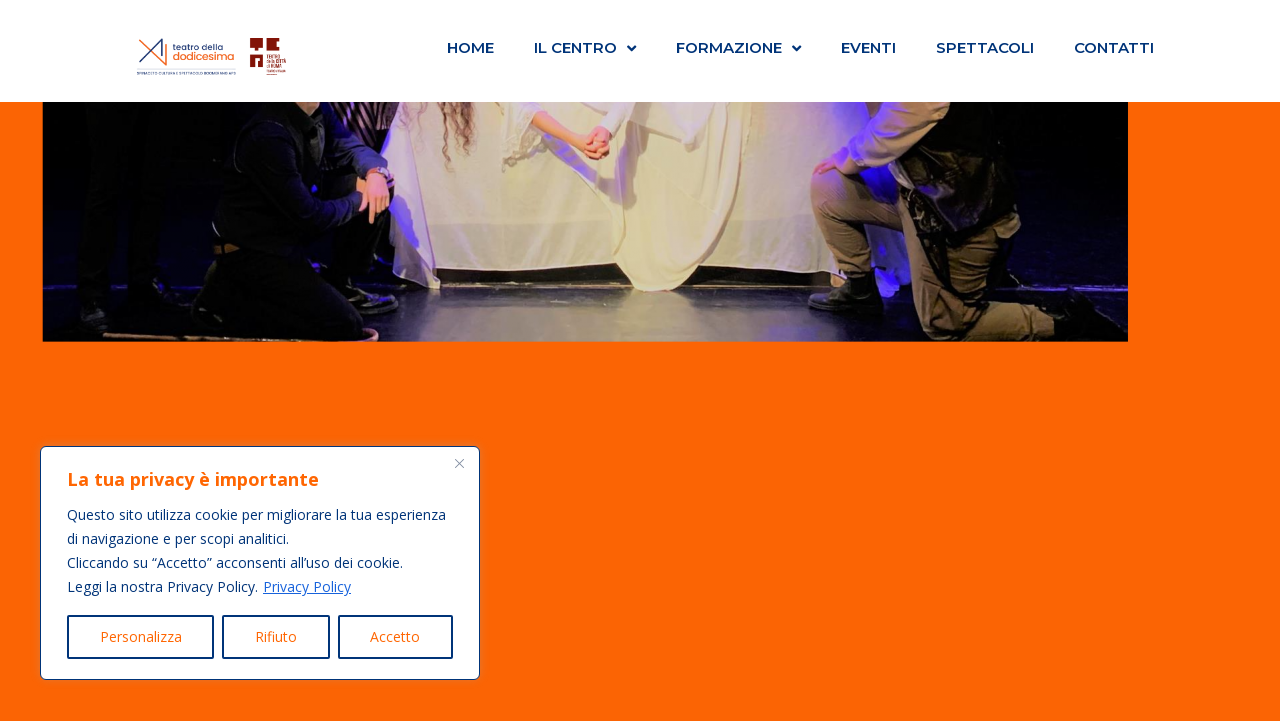

--- FILE ---
content_type: text/html; charset=UTF-8
request_url: https://www.teatrodelladodicesima.it/wp-admin/admin-ajax.php
body_size: -91
content:

{"error":"","counter":95}

--- FILE ---
content_type: text/css
request_url: https://www.teatrodelladodicesima.it/wp-content/plugins/ht-event/assets/css/htevent-widgets.css?ver=6.8.3
body_size: 13333
content:
  1.  Theme default CSS
/*----------------------------------------*/
body {
    overflow-x: hidden;
}
/*-- htevent style one --*/
h4{
    font-size: 18px;
}
h5{
    font-size: 14px;
}
.htevent-two-single-item h4 a,
ul.htevent-three-schedule-list a,
.htevent-two-schedule-list a,
.htevent-three-schedule-list a,
.htevent-style-one a{
    text-decoration: none;
}
.htevent-one-schedule-tab-content a.active, 
.htevent-one-schedule-tab-list a:focus {
 background-color: #ffffff;
  -webkit-box-shadow: 0 0 25px 5px rgba(0, 0, 0, 0.1); 
  box-shadow: 0 0 25px 5px rgba(0, 0, 0, 0.1);
}
.htevent-one-schedule-tab-content a.active {
    background: #fff;
    padding: 20px;
    box-shadow: 0 -10px 25px 0px rgba(0,0,0,0.1)
}
.htevent-one-schedule-tab-content.nav a {
    padding: 30px 40px 30px 30px;
    display: block;
    text-decoration: none;
    margin-bottom: 0;
}
.htevent-one-schedule-tab-content a {
    font-weight: 700;
    margin-bottom: 12px;
    font-size: 24px;
}
.htevent-one-schedule-tab-content a,
.htevent-one-schedule-tab-content a:visited,
.htevent-one-schedule-tab-content a:active,
.htevent-one-schedule-tab-content a:hover {
    color: #0056ff;
}
.htevent-one-schedule-tab-content a span{
    display: block;
    font-size: 16px;
    margin-top: 10px;
    line-height: 20px;
    color: #333333;
    font-weight: 400;
}
.htevent-one-schedule-tab-content .htevent-one-schedule-tab-pane {
    float: left;
    width: 100%;
}
.htevent-one-schedule-list .htevent-one-single-schedule:nth-child(2n) {
    background-color: #fafafa;
}
.htevent-one-single-schedule{
    list-style: none;
}
.htevent-one-schedule-list .htevent-one-single-schedule ul {
    display: -webkit-box;
    display: -ms-flexbox;
    display: flex;
    padding: 50px 20px;
    justify-content: space-between;
    margin: 0;
    list-style: none;
    align-items: center;
}
.htevent-one-schedule-list .htevent-one-single-schedule ul li.day-time {
    min-width: 15%;
    overflow: hidden;
    word-break: break-word;
}
.htevent-one-schedule-list .htevent-one-single-schedule ul li.category-title {
    min-width: 40%;
    overflow: hidden;
    word-break: break-word;
}
.htevent-one-schedule-list .htevent-one-single-schedule ul .spacker-text {
    min-width: 20%;
    overflow: hidden;
    word-break: break-word;
}
.htevent-one-schedule-list .htevent-one-single-schedule ul li.buy-button {
    min-width: 25%;
}

.htevent-one-schedule-list {
    margin: 0;
}

.htevent-one-schedule-list .htevent-one-single-schedule  h5 {
    color: #0056ff;
    line-height: 18px;
    font-weight: 300;
    margin-bottom: 5px;
    font-size: 14px;
}
.category-title h5 a {
    font-size: 14px;
    margin-bottom: 0;
    text-decoration: none;
}
.htevent-one-schedule-list .htevent-one-single-schedule .day-time h4 {
    text-transform: uppercase;
}
.htevent-one-schedule-list .htevent-one-single-schedule h4 {
    margin-bottom: 0;
    line-height: 24px;
}
.htevent-one-schedule-list .htevent-one-single-schedule h5 {
    color: #0056ff;
    line-height: 18px;
    font-weight: 300;
    margin-bottom: 5px;
}
.htevent-one-schedule-list .htevent-one-single-schedule h4 {
    margin-bottom: 0;
    line-height: 24px;
}
.htevent-one-schedule-list .htevent-one-single-schedule h5 {
    color: #0056ff;
    line-height: 18px;
    font-weight: 300;
    margin-bottom: 5px;
    margin-top: 0;
    display: inline-block;
}
.htevent-one-schedule-list .htevent-one-single-schedule h4 {
    margin-bottom: 0;
    line-height: 24px;
    font-size: 18px;
    color: #282828;
    margin: 0;
}
.htevent-one-schedule-list .htevent-one-single-schedule h4 a {
    color: #282828;
    font-size: 18px;
    text-decoration: none;
    font-weight: 400;
}
.htevent-three-single-item ul li h4 a:hover,
.htevent-three-single-item ul li h5 a:hover,
.htevent-one-schedule-list .htevent-one-single-schedule h4 a:hover,
.htevent-one-schedule-list .htevent-one-single-schedule h5 a:hover {
    color: #ff0042;
}
.htevent-one-schedule-list .buy-button a {
    border: 1px solid transparent;
    line-height: 24px;
    padding: 8px 35px;
    border-radius: 50px;
    background-color: transparent;
    font-size: 15px;
    display: -webkit-inline-box;
    display: -webkit-inline-flex;
    display: -ms-inline-flexbox;
    display: inline-flex;
    letter-spacing: 2px;
    position: relative;
    -webkit-transition: all 0.4s ease 0s;
    -o-transition: all 0.4s ease 0s;
    transition: all 0.4s ease 0s;
}
.htevent-one-schedule-list .buy-button a {
    background-color: #78a3f8;
    border-color: #78a3f8;
    color: #ffffff;
    margin: 6px;
    text-decoration: none;
    display: inline-block;
    text-align: center;
}


.htevent-one-schedule-list .buy-button a:hover {
    background-color: #ff0042;
    border-color: #ff0042;
    color: #ffffff;
}

/*htevent style one end*/

/*htevent style two start*/
.htevent-two-schedule-list {
    width: 100%;
    margin: 0;
}
.htevent-two-schedule-list .htevent-two-single-item {
    list-style: none;
    background-color: #f9f9f9;
    margin-bottom: 10px;
}
.htevent-two-schedule-list .htevent-two-single-item ul {
    display: -webkit-box;
    display: -ms-flexbox;
    display: flex;
    margin: 0;
    -webkit-box-align: center;
        -ms-flex-align: center;
            align-items: center;
}
.htevent-two-schedule-list .htevent-two-single-item ul li {
    -webkit-box-align: center;
        -ms-flex-align: center;
            align-items: center;
    display: -webkit-box;
    display: -ms-flexbox;
    display: flex;
    padding: 20px;
    border-right: 1px solid #eee;
}
.htevent-two-schedule-list .htevent-two-single-item ul li.htevent-title{
    min-width: 27%;
    overflow: hidden;
    word-break: break-word;
}
.htevent-two-schedule-list .htevent-two-single-item ul li.htevent-spacker {
    min-width: 30%;
    overflow: hidden;
    word-break: break-word;
}
.htevent-two-schedule-list .htevent-two-single-item ul li.htevent-location {
    display: inline-block;
    min-width: 25%;
    overflow: hidden;
    word-break: break-word;
}
.htevent-two-schedule-list .htevent-two-single-item ul li.htevent-buy-now {
    min-width: 18%;
    overflow: hidden;
    word-break: break-word;
}

.htevent-two-schedule-list .htevent-two-single-item ul li:last-child {
    border-right: 0px solid #eee;
}
.htevent-two-single-item h4{
    font-size: 16px;
}
.htevent-two-single-item h4 a{
    color: #282828;
}

.htevent-two-single-item h4 a:hover{
    color: #ff0042;
}
.speaker_text p{
    font-size: 14px;
}
.htevent-two-single-item h5 {
    color: #282828;
    font-size: 14px;

}
.htevent-two-single-item li h4,
.htevent-two-single-item li h5{
    margin: 0;
}
.htevent-two-single-item li h5 {
    padding-right: 10px;
}

.htevent-two-single-item li h5:last-child {
    padding-right: 0;
}
.htevent-two-schedule-list .htevent-two-single-item img {
    float: left;
    margin-right: 15px;
    border-radius: 50%;
    max-width: 110px;
}
.htevent-two-schedule-list .buy-button a {
    background-color: #0056ff;
    color: #fff;
    border: 1px solid transparent;
    padding: 8px 15px;
    border-radius: 50px;
    font-size: 14px;
    text-decoration: none;
    display: inline-block;
    width: 100%;
    text-align: center;
}

.htevent-two-schedule-list .buy-button a:hover {
    background-color: #ff0042;
}

/*htevent style two end*/

/*htevent style three start*/
.htevent-style-three .htevent-three-schedule-list{
    padding: 0;
    list-style: none; 
}
.htevent-three-schedule-list{
    list-style: none;
    margin: 0;
}
.htevent-style-three .htevent-three-single-item ul {
    display: -webkit-box;
    display: -ms-flexbox;
    display: flex;
    list-style: none;
    margin: 0;
    padding: 0;
    -webkit-box-pack: justify;
        -ms-flex-pack: justify;
            justify-content: space-between;
    -webkit-box-align: center;
        -ms-flex-align: center;
            align-items: center;
}
.htevent-three-single-item ul li.htevent-three-title {
    width: 40%;
}

.htevent-three-single-item ul li{
    padding: 30px;
}
.htevent-three-single-item ul li p{
    margin-bottom: 5px;
}
.htevent-three-single-item ul li h4{
    margin: 0;
    font-size: 18px;
    margin-bottom: 5px;
    color: #282828;
}
.htevent-three-single-item ul li h4 a{
    color: #282828;
}
.htevent-three-single-item ul li h5{
    margin: 0;
    font-size: 14px;
}
.htevent-three-title h5 {
    display: inline-block;
    padding-right: 10px;
}

.htevent-three-title h5:last-child {
    padding-right: 0;
}
.htevent-three-single-item ul li .spacker-img img{
    border-radius: 50%;
    margin-right: 20px;
    max-width: 110px;
}
.htevent-three-spacker {
    display: -webkit-box;
    display: -ms-flexbox;
    display: flex;
    -webkit-box-pack: justify;
        -ms-flex-pack: justify;
            justify-content: space-between;
}
.htevent-three-single-item ul li .buy-button a{
    border: 1px solid #eee;
    padding: 10px 45px;
    border-radius: 25px;
    font-size: 14px;
    display: inline-block;
    width: 100%;
    text-align: center;
    background-color: #0056ff;
    color: #ffffff;
}
.htevent-three-single-item ul li .buy-button a:hover {
    background-color: #ff0042;
    border-color: #ff0042;
    color: #ffffff;
}
.htevent-three-single-item ul li .spacker-img {
    display: -webkit-box;
    display: -ms-flexbox;
    display: flex;
    -webkit-box-align: center;
        -ms-flex-align: center;
            align-items: center;
}
.htevent-three-single-item ul li .spacker-img img {
    margin-right: 30px;
}
.htevent-three-single-item {
    float: left;
    width: 100%;
    padding-left: 15px;
    position: relative;
    -webkit-box-pack: justify;
    -ms-flex-pack: justify;
    justify-content: space-between;
    -ms-flex-wrap: wrap;
    flex-wrap: wrap;
}
.htevent-three-single-item:before {
    position: absolute;
    left: 0px;
    top: 83px;
    width: 18px;
    height: 18px;
    border-radius: 50%;
    border: 1px solid #ff0042;
    content: "";
}
.htevent-three-single-item:after {
    position: absolute;
    left: 8px;
    top: 100px;
    width: 2px;
    bottom: -85px;
    background-color: #ff0042;
    content: "";
}
.htevent-three-single-item:last-child {
    padding-bottom: 0;
}
.htevent-three-single-item:last-child:after {
    display: none;
}
/*htevent style three end*/

/*htevent style single start*/

.htevent-area {
    padding: 100px 0;
}
.htevent-single-meta ul {
    list-style: none;
    margin: 0;
}

.htevent-single-wrapper h2 {
    color: #333;
    font-size: 30px;
}
.htevent-single-meta ul li {
    display: inline-block;
    padding-right: 10px;
}

.htevent-single-meta ul li:last-child {
    padding-right: 0;
}

.htevent-single-meta {
    margin-bottom: 20px;
}
.htevent-description {
    margin-top: 50px;
}
.event-creator {
    display: -webkit-box;
    display: -ms-flexbox;
    display: flex;
    -webkit-box-pack: justify;
        -ms-flex-pack: justify;
            justify-content: space-between;
    background: #f6f6f6;
    margin-top: 30px;
    padding: 20px 30px;
}
.event-spacker {
    margin-right: 30px;
}
.event-spacker img {
    border-radius: 50%;
    max-width: 110px;
}
.htevent-spacker-info h4 {
    font-size: 18px;
    color: #282828;
}
.htevent-spacker-info h6 {
    font-size: 14px;
    color: #282828;
}
/*htevent style single end*/
/*htevent gallery*/
/*-- Single Gallery --*/
.ht-mb-30{
    margin-bottom: 30px;
}
.htevent-single-gallery { 
    position: relative; 
    color: #ffffff; 
    overflow: hidden; 
    display: block; }

.htevent-single-gallery .hover { 
    content: ""; 
    position: absolute;
     width: 100%; 
     height: 100%; 
     background-color: rgba(0, 86, 255, 0.8); 
     opacity: 1;
}
.htevent-single-gallery .hover::before { 
    content: '\e657'; 
    font-family: "Pe-icon-7-stroke"; 
    position: absolute; left: 50%; 
    top: 50%; font-size: 36px; 
    z-index: 1; 
    margin-left: -20px; 
    margin-top: -20px; 
    width: 40px; 
    height: 40px; 
    line-height: 40px; 
    text-align: center; 
}
.htevent-single-gallery:hover {
    color: #ffffff;
}
.htevent-single-gallery .hover {
    content: "";
    position: absolute;
    width: 100%;
    height: 100%;
    background-color: rgba(0, 86, 255, 0.8);
    opacity: 1;
}
/*htevent gallery end*/
/*----------------------------------------*/
/*sponsor start
/*----------------------------------------*/
/*-- Partner Tab List --*/
.htevent-partner-tab-list  { 
    display: inline-block; 
    vertical-align: top; 
}
.htevent-partner-tab-list  a {
    display: block; 
    float: left; 
    height: 60px; 
    line-height: 24px; 
    padding: 18px 21px; 
    background-color: #ffffff; 
    position: relative; 
    color: #282828; 
}
.htevent-partner-tab-list.nav {
    -webkit-box-pack: center;
        -ms-flex-pack: center;
            justify-content: center;
}
.htevent-partner-tab-list  a:last-child { 
    padding-right: 47px;
    border-radius: 0 50px 50px 0; 
}

.htevent-partner-tab-list  a:first-child {
    padding-left: 47px; 
    border-radius: 50px 0 0 50px; 
}

.htevent-partner-tab-list a {
    margin-bottom: 50px;
}
.htevent-partner-tab-list a i {
    padding-right: 10px;
}

.htevent-partner-tab-list  a.active { 
    background-color: #0056ff; 
    -webkit-box-shadow: 0 0 25px 5px rgba(0, 0, 0, 0.1); 
    box-shadow: 0 0 25px 5px rgba(0, 0, 0, 0.1); 
    z-index: 2; color: #ffffff; 
}

/*-- Single Partner --*/

.htevent-single-partner img { 
    max-width: 100%; 
}
.htevent-single-partner { 
    margin-bottom: 80px;
    -webkit-box-flex: 1;
     -ms-flex-positive: 1; 
     flex-grow: 1; 
     padding: 0 15px; 
      text-align: center; 
    width: calc(100% * (1/4)); 
}

.htevent-sponsor-column-2{
  width: calc(100% * (1/2)); 
}

.htevent-sponsor-column-3{
    width: calc(100% * (1/3)); 
}

.htevent-sponsor-column-4{
    width: calc(100% * (1/4)); 
}

.htevent-sponsor-column-5{
    width: calc(100% * (1/5)); 
}

.htevent-sponsor-column-6{
    width: calc(100% * (1/6)); 
}
@media only screen and (max-width: 767px) {
 .htevent-single-partner { 
    width: calc(100% * (1/2)); 
} 

}
/*----------------------------------------*/
/*sponsor end
/*----------------------------------------*/
/*----------------------------------------*/
/*  Speakers start
/*----------------------------------------*/
/*-- Speaker Section One --*/

.speaker-section-one {
 padding-top: 120px;
  }

/*-- Speaker One Slider --*/
.htevent-speaker-one-slider .team-slide-item {
 width: 100%;
  padding: 0 15px; 
}

/*-- Single Speaker One --*/
.htevent-single-speaker-one {
 background-color: #ffffff; 
 text-align: center; 
}
.htevent-single-speaker-one .image {
 position: relative; 
 background-color: #0056ff;
  display: -webkit-box;
   display: -ms-flexbox; 
   display: flex; 
}
.htevent-single-speaker-one .image img {
 width: 100%; 
}
.htevent-single-speaker-one .image .hover-content { 
    background-color: #0056ff;
     padding: 30px 40px 25px; 
     position: absolute; 
     overflow: hidden; 
     top: 0; 
     left: 0; 
     right: 0; 
     bottom: 0;
      opacity: 0; 
      -webkit-transition: opacity 0.3s ease 0s; 
      -o-transition: opacity 0.3s ease 0s;
       transition: opacity 0.3s ease 0s; 
}
@media only screen and (min-width: 768px) and (max-width: 991px) { 
    .htevent-single-speaker-one .image .hover-content { 
        padding: 60px 50px; 
    } 
}
@media only screen and (max-width: 767px) { 
    .htevent-single-speaker-one .image .hover-content { 
        padding: 100px; 
    }
}
@media only screen and (max-width: 479px) { 
    .htevent-single-speaker-one .image .hover-content { 
        padding: 30px; 
    } 
}
.htevent-single-speaker-one .image .hover-content .img { 
    -webkit-background-size: cover; 
    background-size: cover; 
    background-repeat: no-repeat; 
    background-position: top center; 
    display: block; 
    height: 130px; 
    width: 130px; 
    border-radius: 50%; 
    margin: 0 auto 15px; 
    z-index: 9; 
    -webkit-transform: scale(1.3);
     -ms-transform: scale(1.3); 
     transform: scale(1.3); 
     -webkit-transition: -webkit-transform 0.3s ease 0s; 
     transition: -webkit-transform 0.3s ease 0s; 
     -o-transition: transform 0.3s ease 0s; 
     transition: transform 0.3s ease 0s; 
     transition: transform 0.3s ease 0s, -webkit-transform 0.3s ease 0s; 
 }
.htevent-single-speaker-one .image .hover-content h5 { 
    color: #ffffff; 
    display: block;
     font-size: 14px; 
     line-height: 24px; 
     letter-spacing: 1px; 
     margin-top: 0;
 }
.htevent-single-speaker-one .image .hover-content h5 span { 
    color: #ffffff; 
    display: block; 
    font-size: 13px;
     line-height: 20px;
      letter-spacing: 1px;
}
.htevent-single-speaker-one .content {
 padding: 20px 30px 22px; 
 background-color: #ffffff; 

}
.htevent-single-speaker-one .content h4{ 
    font-size: 20px;
    font-weight: 300; 
    margin-bottom: 5px; 
    text-transform: capitalize; 
    margin-top: 0;
}
.htevent-single-speaker-one .content h4 a{ 
    color: #0056ff;
}
.htevent-single-speaker-one .content h6 { 
    text-transform: capitalize;
     margin-bottom: 0; 
     margin-top: 0;
 }
.htevent-single-speaker-one:hover .image .hover-content {
 opacity: 1;
  }
.htevent-single-speaker-one:hover .image .hover-content .img {
 -webkit-transform: scale(1); 
 -ms-transform: scale(1); transform: scale(1);
  }


.htevent-speaker-one-slider button{
    position: absolute;
    top: 50%;
    z-index: 2;
    transform: translateY(-50%);
    color: #282828;border-color: #fff;
    left: 0;width: 40px;
    height: 40px;
    border-radius: 20px;
    text-align: center;
    font-size: 25px;
    background-color: #fff;padding: 0;
    }

.htevent-speaker-one-slider button.slick-next{
    left: auto;
    right: 0;
}

.htevent-speaker-one-slider ul {
    margin: 0;
    padding: 0;
    text-align: center;
}

.htevent-speaker-one-slider ul.slick-dots li {
    display: inline-block;
    margin-top: 20px;
    margin-right: 5px;
}
.htevent-speaker-one-slider ul.slick-dots li button{
    position: inherit;
    width: 12px;
    height: 12px;
    border-radius: 20px;
    text-align: center;
    background-color: #fff;
    padding: 0;
    text-indent: -99999px;
    background: #0056ff;
    border: none;
}
.htevent-speaker-one-slider ul.slick-dots li.slick-active button {
    background: red;
}

.htevent-speaker-one-slider ul.slick-dots li:last-child {
    margin-right: 0;
}

/*-- Single Speaker One end --*/

/*-- Single Speaker Two start --*/
.single-speaker-two { 
    background-color: #fafafa; 
    float: left; width: 100%; 
    -webkit-transition: all 0.3s ease 0s; 
    -o-transition: all 0.3s ease 0s; 
    transition: all 0.3s ease 0s; 
}
.single-speaker-two:hover { 
    -webkit-box-shadow: 0 0 14px 0.7px rgba(0, 0, 0, 0.15); 
    box-shadow: 0 0 14px 0.7px rgba(0, 0, 0, 0.15); 
}
.single-speaker-two .content { 
    padding: 25px 30px; 
    float: left; width: 100%; 
}
.single-speaker-two .content .details h4 { 
    margin-bottom: 7px; 
    margin-top: 0;
}
.single-speaker-two .content .details h4 a:hover {
 color: #0056ff; 
}
.single-speaker-two .content .details h6 { 
    margin-bottom: 0; 
    margin-top: 0;
}
.single-speaker-two .content .share-wrap { 
    position: relative; 
}
.single-speaker-two .content .share-wrap .speaker-share-toggle { 
    width: 40px;
     height: 40px; 
    padding: 0;
     border: 1px solid #b2b2b2; 
    color: #a6a6a6; 
    text-align: center; 
    background-color: transparent; 
    border-radius: 50%;
     }
.single-speaker-two .content .share-wrap .speaker-share-toggle i { 
    line-height: 38px; 
    font-size: 22px; 
}
.single-speaker-two .content .share-wrap .share { 
    position: absolute; 
    left: 0; 
    width: 40px; 
    bottom: 100%; 
    margin-bottom: 5px; 
    z-index: 9; 
    padding: 10px; 
    text-align: center; 
    background-color: #ffffff; 
    -webkit-box-shadow: 0 0 5px rgba(0, 0, 0, 0.15); 
    box-shadow: 0 0 5px rgba(0, 0, 0, 0.15); 
    visibility: hidden; opacity: 0; 
    -webkit-transition: all 0.3s ease 0s; 
    -o-transition: all 0.3s ease 0s; 
    transition: all 0.3s ease 0s; 
}
.single-speaker-two .content .share-wrap .share.open { 
    visibility: visible; opacity: 1; 
}
.single-speaker-two .content .share-wrap .share a { 
    display: block; 
}
.single-speaker-two .content .share-wrap .share a:hover { 
    color: #0056ff; 
}
.single-speaker-two .content .share-wrap .share a i { 
    font-size: 16px; 
}

/*-- Single Speaker Two end --*/
/*Speakers end*/
/*Hero Slider Start*/

.htevent-hero-slider {
    position: relative;
}
.htevent-hero-slider.htevent-hero-slider-one .htevent-item { 
    min-height: 790px; 
    display: -webkit-box; 
    display: -ms-flexbox; 
    display: flex;
    -webkit-box-align: center;
        -ms-flex-align: center;
            align-items: center;
    background-size: cover;
    background-position: center;
}
.htevent-hero-slider-one .slick-dots {
    display: flex !important;
}
.htevent-hero-slider-one .slick-dots li {
    position: relative;
    margin-right: 30px !important;
}
.htevent-hero-slider-one .slick-dots li:last-child {
    margin-right: 0 !important;
}
.htevent-hero-slider-one .slick-dots li .hero-dot-circle {
    width: 42px;
    height: 42px;
    position: absolute;
    left: 50%;
    top: 50%;
    -webkit-transform: translateX(-50%) translateY(-50%);
    -ms-transform: translateX(-50%) translateY(-50%);
    transform: translateX(-50%) translateY(-50%);
    background: transparent;
    z-index: -1;
    margin-left: 1px;
    margin-top: 1px;
}
.htevent-hero-slider-one .slick-dots li .hero-dot-circle .shape {
    fill: none;
    stroke: #ffffff;
    stroke-width: 1;
}
.htevent-hero-slider-one .slick-dots li.slick-active .hero-dot-circle .shape {
    -webkit-animation: dash 40s linear;
    animation: dash 40s linear;
}
@-webkit-keyframes dash {
    from {
        stroke-dashoffset: 1000;
    }
    to {
        stroke-dashoffset: 0;
    }
}
@keyframes dash {
    from {
        stroke-dashoffset: 1000;
    }
    to {
        stroke-dashoffset: 0;
    }
}
.htevent-item::before {
    background-color: rgba(0,86,255,0.6);
    position: absolute;
    height: 100%;
    width: 100%;
    content: "";
    top: 0;
    left: 0;
}
.hero-one-content * {
    -webkit-animation-duration: 1s;
    animation-duration: 1s;
    -webkit-animation-fill-mode: both;
    animation-fill-mode: both;
}
.htevent-item h2 { 
    font-size: 30px;
    letter-spacing: 2px; 
    color: #ffffff; 
    margin-bottom: 18px; 
    -webkit-animation-name: fadeOutUp;
     animation-name: fadeOutUp; 
}
.htevent-item h1 {
 font-size: 60px; 
 line-height: 1;
  color: #ffffff; 
  margin-bottom: 22px; 
  -webkit-animation-name: fadeOutRight;
   animation-name: fadeOutRight; 
}

.htevent-item  h3 { 
    font-size: 24px;
    font-weight: 300; 
    color: #ffffff; 
    margin-bottom: 50px; 
    -webkit-animation-name: fadeOutLeft; 
    animation-name: fadeOutLeft; 
}
.htevent-item a {
    height: 41px;
    border: 1px solid #ffffff;
    line-height: 24px;
    padding: 8px 35px;
    border-radius: 50px;
    background-color: #ffffff;
    color: #282828;
    font-size: 15px;
    display: -webkit-inline-box;
    display: -ms-inline-flexbox;
    display: inline-flex;
    letter-spacing: 2px;
    position: relative;
    -webkit-transition: all 0.4s ease 0s;
    -o-transition: all 0.4s ease 0s;
    transition: all 0.4s ease 0s;
    margin: 6px;
    -webkit-animation-name: fadeOutDown;
    animation-name: fadeOutDown;
}

.slick-active.htevent-item .hero-one-content h2 {
    -webkit-animation-delay: 0.5s;
    animation-delay: 0.5s;
    -webkit-animation-name: fadeInUp;
    animation-name: fadeInUp;
    margin-bottom: 18px;
    margin-top: 0;
}
.slick-active.htevent-item .hero-one-content h1 {
    -webkit-animation-delay: 1s;
    animation-delay: 1s;
    -webkit-animation-name: fadeInRight;
    animation-name: fadeInRight;
    margin-bottom:22px;
    margin-top: 0;
}
.slick-active.htevent-item .hero-one-content h3 {
    -webkit-animation-delay: 1.5s;
    animation-delay: 1.5s;
    -webkit-animation-name: fadeInLeft;
    animation-name: fadeInLeft;
    margin-top: 0;
    margin-bottom: 50px;
}
.slick-active.htevent-item .hero-one-content a {
    -webkit-animation-delay: 2.5s;
    animation-delay: 2.5s;
    -webkit-animation-name: fadeInDown;
    animation-name: fadeInDown;
}
.htevent-item a::before {
    position: absolute;
    left: -7px;
    right: -7px;
    top: -7px;
    bottom: -7px;
    content: "";
    border-radius: 50px;
    border: 1px solid #ffffff;
}
.htevent-item a:hover{
background-color: #ff0042;
border-color: #ff0042;
    color: #ffffff;
}
.htevent-item a:hover::before {
    border-color: #ff0042;
}
.htevent-hero-slider button {
    position: absolute;
    top: 50%;
    z-index: 2;
    transform: translateY(-50%);
    color: #282828;
    border-color: #fff;
    left: 0;
    width: 40px;
    height: 40px;
    border-radius: 20px;
    text-align: center;
    font-size: 25px;
    background-color: #fff;
    padding: 0;
}
.htevent-hero-slider button:hover{
    border-color: #ff0042;
    background-color: #ff0042;
    color: #fff;
}
.htevent-hero-slider button.slick-next {
    left: auto;
    right: 0;
}
.htevent-hero-slider .slick-dots li button {
    position: relative;
    width: 18px;
    height: 18px;
    background-color: #ffffff;
    border-radius: 50%;
    border: none;
    padding: 0;
    text-indent: -99999px;
}
.htevent-hero-slider ul.slick-dots{  
    position: absolute;
    right: 110px;
    bottom: 75px;
    z-index: 9;
    margin: 0;
}
.htevent-hero-slider .slick-dots li{  
    right: 0;
    bottom: 10px;
    list-style: none;
    display: inline-block;
    margin-right: 10px;
}

/*Hero Slider end*/

/*-- Single Pricing One --*/
.pricing-one-wrapper{
    padding: 0 30px;
}
.htevent-single-pricing-one {
 background-color: #f6f6f6; 
 margin-left: 30px; 
 padding-bottom: 60px; 
}
.htevent-single-pricing-one .price-head { 
    padding: 40px 43px 30px; 
}
.htevent-single-pricing-one .price-head h4 {
 text-transform: capitalize;
  letter-spacing: 2px;
   color: #848484; 
   margin-bottom: 5px; 
   margin-top: 0;
}
.htevent-single-pricing-one .price-head h1 {
 font-weight: 500; 
 color: #0056ff;
  margin-bottom: 0;
  margin-top: 0;
   }
.htevent-single-pricing-one .price-details { 
    background-color: #e3ecff;
     border-radius: 6px; 
     padding: 50px 50px 45px;
      position: relative; left: -30px;
}

.htevent-single-pricing-one .price-details ul{
    margin: 0;
}
.htevent-single-pricing-one .price-details ul li { 
    font-size: 14px;
     line-height: 24px; 
     list-style: none;
     color: #282828; 
     letter-spacing: 1px; 
     padding: 0;
      margin: 0; 
}
.htevent-single-pricing-one .price-details ul li + li { 
    margin-top: 22px; 
}
.htevent-single-pricing-one .price-details ul li.off { 
    text-decoration: line-through; 
}

.htevent-single-pricing-one .price-details .button { 
    margin-bottom: -110px; 
    background-color: #0056ff;
    border-color: #0056ff;
    color: #ffffff;
    border: 1px solid transparent;
    padding: 12px 35px;
    font-size: 15px;
    border-radius: 50px;
    display: inline-block;
    font-weight: 400;
    text-align: center;
    white-space: nowrap;
    vertical-align: middle;
    -webkit-user-select: none;
    -moz-user-select: none;
    -ms-user-select: none;
    user-select: none;
}
.htevent-single-pricing-one .price-details .button:hover { 
    background-color: #0056ff;
    border-color: #0056ff;
    color: #ffffff;
}

/*-- Pricing Two
--------------------------------*/
/*-- Single Pricing Two --*/
.htevent-single-pricing-two { 
    background-color: #f8f8f8; 
    padding: 45px 60px; 
    margin: 20px 0; 
    -webkit-transition: all 0.3s ease 0s; 
    -o-transition: all 0.3s ease 0s; 
    transition: all 0.3s ease 0s; 
    position: relative; 
}

.htevent-single-pricing-two .price-title { 
    margin-top: 40px; 
    margin-bottom: 34px; 
}
.htevent-single-pricing-two .price-title h4 { 
    font-weight: 500; 
    color: #000000; 
    text-transform: capitalize; 
    position: relative; 
    padding-bottom: 26px; 
    margin: 0; 
}
.htevent-single-pricing-two .price-title h4::before { 
    position: absolute;
    left: 50%;
    bottom: 0; 
    content: ""; 
    background-color: #e1e1e1; 
    height: 2px; 
    width: 60px; 
    margin-left: -30px; 
}
.htevent-single-pricing-two .pricing-price { 
    margin-bottom: 50px; 
}
.htevent-single-pricing-two .pricing-price h1 { 
    font-size: 48px; 
    font-weight: 600; 
    padding-left: 19px; 
    position: relative; 
    display: inline-block; 
    margin: 0; 
}

.htevent-single-pricing-two .price-details { 
    margin-bottom: 55px; 
    padding: 0 10px; 
}
.htevent-single-pricing-two .price-details p { 
    font-size: 14px; 
    line-height: 35px; 
    color: #000000; 
    position: relative; 
    padding-bottom: 19px;
}
.htevent-single-pricing-two .price-details p::before { 
    position: absolute; 
    left: 50%; 
    bottom: 0; 
    content: ""; 
    background-color: #e1e1e1; 
    height: 2px; 
    width: 60px; 
    margin-left: -30px; 
}
.htevent-single-pricing-two .button { 
    height: 0px; 
    overflow: hidden; 
    background: inherit;
    -webkit-transition: all 0.3s ease 0s; 
    -o-transition: all 0.3s ease 0s; 
    transition: all 0.3s ease 0s; 
    padding-bottom: 0;
}

.htevent-single-pricing-two.active { 
    background-color: #0056ff; 
    margin: 0; 
}
.htevent-single-pricing-two.active::before { 
    content: url("img/icons/pricing-ribon.png"); 
    left: 30px; 
    position: absolute; 
    top: -15px; 
}
.htevent-single-pricing-two.active .price-title h4 {
 color: #ffffff; 
}
.htevent-single-pricing-two.active .price-title h4::before { 
    background-color: #ffffff; 
}
.htevent-single-pricing-two.active .pricing-price h1 {
 color: #ffffff; 
}
.htevent-single-pricing-two.active .price-details p {
 color: #ffffff; 
}
.htevent-single-pricing-two.active .button {
 height: 42px; 
}
.htevent-single-pricing-two .button a {
    border: 1px solid #282828;
    padding: 8px 35px;
    border-radius: 50px;
    font-size: 15px;
    color: #282828;
    display: inline-block;
}
.htevent-single-pricing-two.active .button a {
    border: 1px solid #ffff;
    color: #fff;
}

.htevent-single-pricing-two.active .button a {
    border: 1px solid #ffff;
    color: #fff;
}

.htevent-single-pricing-two .button a:hover {
    background-color: #0056ff;
    border-color: #0056ff;
    color: #ffffff;
}
.htevent-single-pricing-two.active .button a:hover {
    background-color: #ffffff;
    border-color: #ffffff;
    color: #282828;
}
.htevent-single-pricing-two:hover {
 margin: 0; 
}
.htevent-single-pricing-two:hover .button {
 height: 42px; 
}
@media only screen and (max-width: 479px) { 
    .htevent-single-pricing-one .price-details { 
        padding-left: 40px;
         padding-right: 40px; 
         } }
@media only screen and (max-width: 479px) { 
    .htevent-single-pricing-two .pricing-price h1 { 
        font-size: 36px; 
    } 
}
.htevent-single-pricing-two .pricing-price h1 span { 
    font-size: 20px; 
    vertical-align: top; 
    position: absolute; 
    left: 0; 
    top: -2px; line-height: 1; 
}
@media only screen and (max-width: 479px) { 
    .htevent-single-pricing-two .pricing-price h1 span { 
        font-size: 18px; top: 3px; 
    } 
}
@media only screen and (max-width: 767px) { 
    .htevent-single-pricing-two .button { 
        height: 41px; 
    } 
}
 /*Pricing end*/
 /*-- About Countdown start--*/
.htevent-about-countdown { 
    float: left; 
    width: 100%; 
    margin-top: 34px; 
}
@media only screen and (min-width: 992px) and (max-width: 1200px) { 
    .htevent-about-countdown { margin-top: 15px; } 
}
@media only screen and (max-width: 479px) { 
    .htevent-about-countdown { margin-top: 15px; } 
}
.htevent-about-countdown .cdown { 
    display: block; 
    float: left; 
    text-align: center;
     margin-right: 40px; 
}
@media only screen and (max-width: 479px) { 
    .htevent-about-countdown .cdown { 
        margin-right: 0; 
        margin-top: 20px;
         width: 130px;
          text-align: left;
 } }
.htevent-about-countdown .cdown:last-child { 
    margin-right: 0; 
}
.htevent-about-countdown .cdown .time-count { 
    display: block; 
    line-height: 1; 
    font-size: 48px; 
    color: #0056ff;
     font-weight: 500;
 }
.htevent-about-countdown .cdown p {
 display: block;
  margin-bottom: 0; 
  font-size: 16px; 
  text-transform: capitalize; 
}

 /*-- About Countdown end--*/

/*----  Testimonial start ------------*/

/*-- Testimonial Slider One --*/
.htevent-single-testimonial-one p { 
    color: #f5f5f5; 
    font-size: 20px; 
    font-style: italic; 
    line-height: 30px; 
    margin-bottom: 18px; 
}
.htevent-single-testimonial-one h4 { 
    color: #f5f5f5; 
    font-weight: 700; 
    text-transform: capitalize; 
    margin: 6px; 
}
.testimonial-slider-one .htevent-single-testimonial-one h4 { 
	margin: 6px; 
}
.htevent-single-testimonial-one h5 { 
    color: #f5f5f5; 
    margin-bottom: 0; 
    text-transform: capitalize; 
}

.testimonial-slider-one .htevent-single-testimonial-one h5 { 
    margin: 0;
}

/*-- Testimonial Slider Two --*/
.testimonial-slider-two .slick-dots {
 margin-top: 30px;
 margin: 0;
  }
.testimonial-slider-two .slick-dots li { 
    display: inline-block;
     margin-right: 5px; 
 }
.testimonial-slider-two .slick-dots li::after { 
    content: "/"; color: #717171; 
}
.testimonial-slider-two .slick-dots li button { 
    background-color: transparent; 
    border: none; 
    padding: 0;
    margin-right: 5px; 
    color: #717171; 
    font-style: italic; 
}
.testimonial-slider-two .slick-dots li button::before { 
    content: "0"; 
}
.testimonial-slider-two .slick-dots li:last-child { 
    margin-right: 0; 
}
.testimonial-slider-two .slick-dots li:last-child::after { 
    display: none; 
}
.testimonial-slider-two .slick-dots li:last-child button { 
    margin-right: 0; 
}
.testimonial-slider-two .slick-dots li.slick-active button { 
    color: #0056ff; 
}

/*-- Single Testimonial Two --*/
.htevent-single-testimonial-two img { 
    margin-bottom: 37px;
    display: inline-block; 
    margin:auto;
 }
.htevent-single-testimonial-two h5 { 
    font-size: 15px; 
    text-transform: uppercase; 
    color: #000000; 
    font-weight: 500; 
    line-height: 1; 
    margin-bottom: 7px; 
}
.testimonial-two-wrapper .htevent-single-testimonial-two h5{
	margin-top: 0;
	margin-bottom: 7px;
}
.htevent-single-testimonial-two h6 { 
    font-size: 13px; 
    color: #717171;
    line-height: 1; 
    text-transform: capitalize; 
    margin-bottom: 30px; 
 }
 .testimonial-two-wrapper .htevent-single-testimonial-two h6{
	margin-top: 0;
	margin-bottom: 30px;
}
.htevent-single-testimonial-two p { 
    font-size: 16px; 
    font-style: italic; 
    line-height: 30px; 
}
.htevent-single-testimonial-one i,
.htevent-single-testimonial-two i {
    font-size: 50px;
    margin-bottom: 30px;
}

/*----  Testimonial end ------*/

/*-- Blog Item --*/

.htevent-blog-item{
    margin-bottom: 30px;
}
.htevent-blog-item:last-child {
    margin-bottom: 0;
}
.htevent-blog-item .image { 
    display: block;
     position: relative; 
}
.htevent-blog-item .content { 
padding-top: 20px; 
}
.htevent-blog-item .content .date {
 display: block; 
 font-size: 16px; 
 font-style: italic; 
 letter-spacing: 1px; 
 line-height: 20px;
  margin-bottom: 10px; 
}
.htevent-blog-item .content .title a { 
    color: #282828;
    font-weight: 500;
    margin-bottom: 17px; 
}
.htevent-blog-item .content .title a:hover { 
    color: #0056ff; 
}
.blog-author-date{
    font-size: 15px;
    color: #111;
    font-family: "Montserrat",sans-serif;
    font-weight: 500;
    margin-bottom: 0;
}
.htevent-blog-item .content p { 
    font-size: 15px;
    line-height: 25px;
    letter-spacing: 1px; 
    padding-right: 30px; 
}

.htevent-blog-item .content .read-more { 
    font-size: 14px; 
    color: #282828; 
    font-weight: 500; 
    letter-spacing: 1px; 
    text-transform: uppercase; 
}
.htevent-blog-item .content .read-more:hover { 
    color: #0056ff; 
}
.htevent-blog-item .content .title { 
    font-size: 18px;
    margin-top: 0;
    margin-bottom: 3px;
}
.blog-author-image {margin-right: 20px;}

.htevent-blog-item .blog-author-image img {
    border-radius: 50%;
}
.blog-author-meta.clarfix {
    display: flex;
    margin-bottom: 15px;
}

.blog-author-image img {
    border-radius: 50%;
}
.blog-author-info h4 {
    font-size: 16px;
    margin-bottom: 0;
}
.htevent-blog-item .blog-author-info h4{
	margin: 0;
} 
.blog-author-info h4 a {
    color: #0056ff;
}

.blog-author-info p {
    color: #111;
}
.blog-footer-meta > span {
    margin-right: 15px;
    position: relative;
}
.blog-footer-meta > span::before {
    background: #666 none repeat scroll 0 0;
    content: "";
    height: 3px;
    right: -9px;
    border-radius: 50%;
    position: absolute;
    top: 6px;
    width: 3px;
}
.blog-footer-meta span:last-child::before {
    content: none;
}
.blog-footer-meta {
    margin-top: 15px;
}
.blog-footer-meta span a, .blog-footer-meta span {
    color: #666;
    font-size: 13px;
    font-weight: 600;
}
.htevent-blog-item .content {
    padding: 25px 22px;
}
.htevent-blog-item .content {
    padding: 25px 22px;
}
.tagcloud a {
    border: 1px solid #717171;
    color: #717171;
    display: block;
    float: left;
    margin-right: 10px;
    margin-bottom: 10px;
    height: 40px;
    line-height: 24px;
    padding: 7px 20px;
    border-radius: 50px;
    font-size: inherit !important;
}
.tagcloud a:hover {
    background-color: #0056ff;
    border-color: #0056ff;
    color: #ffffff;
}

/*pagination*/
.htevent-blog-item .pagination {
    text-align: center;
    margin: auto;
    display: block;
}
.htevent-blog-item ul {
    margin: auto;
    margin-top: 10px;
    padding: 0;
    list-style: none;
    overflow: hidden;
}

.htevent-blog-item ul span.current,
.htevent-blog-item ul li {
    display: inline-block;
    margin: 0px 5px 0;
}
.htevent-blog-item ul span.current,
.htevent-blog-item ul li a {
    width: 40px;
    height: 40px;
    border: 1px solid#666;
    text-align: center;
    line-height: 38px;
    color: #717171;
    font-size: 14px;
    font-weight: 600;
    display: inline-block;
}
.htevent-blog-item ul span.current,
.htevent-blog-item ul li a:hover{
    border-color: #0056ff;
    background-color: #0056ff;
    color: #ffffff;
}

@media only screen and (min-width: 992px) and (max-width: 1200px) { 
    .htevent-blog-item .content .date { 
        font-size: 14px; 
    } 
}
@media only screen and (min-width: 768px) and (max-width: 991px) { 
    .htevent-blog-item .content .date {
     font-size: 14px; 
} }

@media only screen and (min-width: 992px) and (max-width: 1200px) { 
    .htevent-blog-item .content .title { 
        font-size: 18px; line-height: 24px;
} }
@media only screen and (min-width: 768px) and (max-width: 991px) { 
    .htevent-blog-item .content .title {
     font-size: 18px; line-height: 24px; 
} }
@media only screen and (max-width: 479px) { 
    .htevent-blog-item .content .title { 
        font-size: 18px; 
        line-height: 24px; 
} }
@media only screen and (min-width: 992px) and (max-width: 1200px) { 
    .htevent-blog-item .content p { 
        font-size: 14px; 
        line-height: 24px; 
} }
@media only screen and (min-width: 768px) and (max-width: 991px) { 
    .htevent-blog-item .content p { 
        font-size: 14px; 
        line-height: 24px; 
} }

/*-- Blog Item end --*/

/*-- Accordion start --*/

/*-- Nav Tab --*/
.htevent.nav-tab { 
    border-bottom: 1px solid #eeeeee; 
    margin-bottom: 20px; 
}
.htevent.nav-tab a { 
    display: block; 
    float: left; 
    line-height: 24px; 
    padding: 8px 20px 8px 0; 
    margin-right: 30px; 
    font-weight: 600; 
    color: #282828; 
    border-bottom: 2px 
    solid transparent; 
    margin-bottom: -1px; 
}
.htevent.nav-tab a:last-child { 
    margin-right: 0; 
}
.htevent.nav-tab a.active { 
    border-color: #0056ff; 
}

/*-- Nav Tab Two --*/
.htevent.nav-tab-two { 
    border-top: 1px solid #eeeeee; 
    border-left: 1px solid #eeeeee; 
    border-right: 1px solid #eeeeee; 
}
.htevent.nav-tab-two a { 
    display: block; 
    float: left; 
    line-height: 24px; 
    padding: 8px 20px 8px 20px; 
    font-weight: 600; 
    color: #282828; 
    border-top: 2px solid transparent; 
    margin-top: -1px; 
    border-right: 1px solid #eeeeee; 
}
.htevent.nav-tab-two a.active { 
    border-top-color: #0056ff; 
}
.htevent-single-accordion {
    background-color: #ffffff; 
    border: none; 
    border-radius: 0; 
    -webkit-box-shadow: none; 
    box-shadow: none; 
    margin-bottom: 30px; 
    margin-top: 0 !important; 
}
.htevent-single-accordion:last-child { 
    margin-bottom: 0; 
}

/*-- Accordion Header --*/
.htevent-accordion-header h5 {
    margin-bottom: 0; 
}
.htevent-accordion-header h5 a { 
    background-color: #0056ff; 
    color: #ffffff; 
    display: block;
    font-weight: 700; 
    line-height: 24px; 
    padding: 13px 30px 13px 70px; 
    position: relative; 
    text-align: left; 
    text-transform: uppercase; 
    width: 100%; 
    -webkit-box-pack: center; 
    -ms-flex-pack: center; 
    justify-content: center; 
}
.htevent-accordion-header h5 a::before { 
    content: "\f067" !important; 
    font-family: 'Fontawesome'; 
    background-position: center center;
    background-repeat: no-repeat; 
    background-size: contain; 
    background-color: #0045cc; 
    content: ""; 
    height: 50px; 
    left: 0; 
    position: absolute; 
    top: 0; 
    width: 50px; 
    line-height: 48px;
    text-align: center;
}
.htevent-accordion-header h5 a:focus, 
.htevent-accordion-header h5 a:hover { 
    color: #ffffff; 
}
.htevent-accordion-header h5 a.collapsed { 
    background-color: #f1f2f3; 
    color: #282828; 
}
.htevent-accordion-header h5 a.collapsed::before { 
    content: "\f068" !important; 
    background-color: #282828; 
    line-height: 48px; 
    color: #fff;
}
.htevent-accordion-header h5 a.collapsed:focus { 
    color: #282828; 
}
.htevent-accordion-header h5 a.collapsed:hover { 
    color: #0056ff; 
}

/*-- Accordion Header Two --*/
.htevent-accordion-header-two h5 { 
    margin-bottom: 0; 
}
.htevent-accordion-header-two h5 a { 
    background-color: #0056ff; 
    color: #ffffff; 
    display: block; 
    font-weight: 700; 
    line-height: 24px; 
    padding: 13px 30px 13px 30px; 
    position: relative; 
    text-align: left; 
    text-transform: uppercase; 
    width: 100%; 
    -webkit-box-pack: center; 
    -ms-flex-pack: center; 
    justify-content: center; 
}
.htevent-accordion-header-two h5 a::before { 
    content: "\f106"; 
    font-family: 'Fontawesome'; 
    font-size: 22px; 
    height: 50px; 
    color: #ffffff; 
    right: 0; 
    line-height: 44px; 
    position: absolute; 
    text-align: center; 
    top: 0; 
    width: 50px; 
}
.htevent-accordion-header-two h5 a:focus, 
.htevent-accordion-header-two h5 a:hover { 
    color: #ffffff; 
}
.htevent-accordion-header-two h5 a.collapsed { 
    background-color: #f1f2f3; 
    color: #282828; 
}
.htevent-accordion-header-two h5 a.collapsed::before {
    color: #282828; 
    content: "\f107"; 
    line-height: 48px; 
}
.htevent-accordion-header-two h5 a.collapsed:focus { 
    color: #282828; 
}
.htevent-accordion-header-two h5 a.collapsed:hover { 
    color: #0056ff; }

/*-- Accordion Body --*/
.accordion-body { 
    padding: 20px 30px; 
    border: 1px solid #eeeeee; 
    border-top-width: 0px; 
}
.htevent-tab-tow.tab-content {
    padding: 20px; 
    border: 1px solid #eeeeee; 
}

/*-- Accordion end --*/

/*-- Single Skill --*/
.single-skill + .single-skill { 
    margin-top: 14px; 
}
.single-skill .title { 
    float: left;
     margin-bottom: 6px; 
 }
.single-skill .percent { 
    float: right; 
    margin-bottom: 6px; 
}
.single-skill .progress { 
    float: left; 
    width: 100%; 
    clear: both; 
    background-color: #e3e3e3; 
    border-radius: 0px; 
    height: 5px;
}
.single-skill .progress .bar { 
    height: 5px; 
    display: block;
}
/*-- Single Skill end --*/
/*------- Work Process start --------*/
/*-- Work Process One --*/
.htevent-work-process-one { 
    position: relative; 
}
.htevent-work-process-one .icon { 
    float: left; width: 50px; 
}
.htevent-work-process-one .icon i { 
    font-size: 40px;
    display: block; 
    line-height: 32px; 
}
.htevent-work-process-one .content { 
    overflow: hidden; 
    border-left: 2px solid #ff0042; 
    padding-left: 22px; 
    padding-right: 30px; 
}
.htevent-work-process-one .content h4 { 
    font-size: 20px; 
    line-height: 1; 
    margin-top: 0;
    margin-bottom: 5px;
}
.htevent-work-process-one .content p { 
    font-size: 16px; 
}
@media only screen and (min-width: 992px) and (max-width: 1200px) { 
    .htevent-work-process-one .content { 
        padding-right: 0; 
} }

/*-- Work Process One --*/
.htevent-work-process-two i { 
    font-size: 35px; 
    line-height: 40px; 
    color: #575757; 
    margin-bottom: 8px; 
}
.htevent-work-process-two h4 { 
    font-weight: 500; 
    position: relative; 
    padding-bottom: 11px; 
    margin-bottom: 25px; 
}
.htevent-work-process-two h4::before { 
    position: absolute; 
    left: 0; 
    bottom: 0; 
    width: 50px; 
    height: 1px; 
    background-color: #000000; 
    content: ""; 
}
.htevent-work-process-two p { 
    max-width: 300px; 
}

/*------- Work Process start end --------*/

/*-------- Singer start--------*/
.htevent-single-singer .image { 
    position: relative; 
    overflow: hidden; /*-- Social --*/ 
}
.htevent-single-singer .image::before { 
    position: absolute; 
    left: 0; 
    top: 0; 
    height: 100%; 
    width: 100%; 
    background-color: #0056ff; 
    content: ""; 
    opacity: 0; 
    z-index: 3; 
}

.htevent-single-singer .image .social { 
    position: absolute; 
    left: 0; 
    right: 0; 
    padding: 0 15px; 
    top: 50%; 
    opacity: 0; 
    -webkit-transition: all 0.3s ease 0s; 
    -o-transition: all 0.3s ease 0s; 
    transition: all 0.3s ease 0s; 
    z-index: 5; 
}
.htevent-single-singer .image .social a { 
    display: inline-block; 
    margin: 0 10px; 
    color: #ffffff; 
}
.htevent-single-singer .image .social a:hover { 
    opacity: 0.8; 
}

.htevent-single-singer .image .social a i { 
    font-size: 16px; 
    line-height: 20px; 
    display: block; 
}
.htevent-single-singer:hover .image::before { 
    opacity: 0.7; 
}
.htevent-single-singer:hover .image img { 
    -webkit-transform: scale(1.2); 
    -ms-transform: scale(1.2); 
    transform: scale(1.2); 
}
.htevent-single-singer:hover .image .social { 
    -webkit-transform: translateY(-50%); 
    -ms-transform: translateY(-50%); 
    transform: translateY(-50%); 
    opacity: 1; 
}
.htevent-single-singer .content { 
    padding: 30px; 
}
.htevent-single-singer .content h4 { 
    text-transform: uppercase; 
    margin-bottom: 5px; 
    font-weight: 600; 
    margin-top: 0;
}

.htevent-single-singer .content span { 
    display: block; 
    line-height: 20px; 
    font-size: 12px; 
    font-weight: 600; 
}
@media only screen and (min-width: 768px) and (max-width: 991px) {
 .htevent-single-singer { 
    width: 33.333%;
} }
@media only screen and (max-width: 767px) { 
    .htevent-single-singer { width: 50%;
} }
@media only screen and (max-width: 479px) { 
    .htevent-single-singer { width: 100%; 
 } }
@media only screen and (min-width: 992px) and (max-width: 1200px) { 
    .htevent-single-singer .image .social a { margin: 0 5px; 
 } }
@media only screen and (min-width: 992px) and (max-width: 1200px) { 
    .htevent-single-singer .content h4 { 
        font-size: 14px; 
} }

/*-------- Singer end--------*/
/*-------- Upcoming Event start------------*/
/*-- Upcoming Event Wrapper --*/
.upcoming-event-wrapper {
 padding: 0 85px;
  width: 100%; 
  float: left; 
}
@media only screen and (min-width: 1200px) and (max-width: 1600px) { 
    .upcoming-event-wrapper { 
        padding: 0 25px;
} }
@media only screen and (min-width: 992px) and (max-width: 1200px) { 
    .upcoming-event-wrapper { padding: 0 25px; 
} }
@media only screen and (min-width: 768px) and (max-width: 991px) { 
    .upcoming-event-wrapper { padding: 0 25px; 
} }
@media only screen and (max-width: 767px) {
 .upcoming-event-wrapper { padding: 0 25px;
  } }

/*-- Upcoming Event Slider --*/
.upcoming-event-slider { 
    width: 100%; 
    float: left; 
}

/*-- Single Upcoming Event --*/
.single-upcoming-event {
 position: relative;
  }
.single-upcoming-event::before { 
    position: absolute; 
    left: 0; 
    top: 0; 
    width: 100%; 
    height: 100%; 
    background-color: #000000; 
    opacity: 0.35; content: "";
 }

.single-upcoming-event .date { 
    background-color: #ff0042; 
    border-radius: 0 50px 50px 0; 
    color: #ffffff; 
    font-size: 13px; 
    font-weight: 500; 
    left: 0; 
    line-height: 23px; 
    padding: 5px 25px; 
    position: absolute; 
    top: 20px; 
    z-index: 2; 
}
.single-upcoming-event .content { 
    position: absolute;
     left: 0; 
     right: 0; 
     bottom: 0; 
     z-index: 3; 
     padding: 30px 30px; 
 }
.single-upcoming-event .content .title { 
    margin-bottom: 0; 
}
.single-upcoming-event .content .title a { 
    color: #ffffff; 
}
.single-upcoming-event .content .title a:hover { 
    color: #ff0042; 
}
.single-upcoming-event .content .location { 
    color: #ffffff;  
    font-style: italic; 
    display: inline-block; 
    line-height: 20px; 
}
.single-upcoming-event .content .location:hover { 
    color: #ff0042; 
}

.upcoming-event-wrapper button.slick-arrow {
    position: absolute;
    top: 50%;
    z-index: 9;
    transform: translateY(-50%);
    background-color: #000;
    color: #fff;
    border-color: #000;
    left: 0;
    width: 40px;
    height: 40px;
    padding: 0;
    border-radius: 30px;
    opacity: 0;
}

.upcoming-event-wrapper button.slick-next {
    left: auto;
    right: 0;
}
.upcoming-event-wrapper:hover button{
    opacity: 1;
}
.upcoming-event-wrapper button:hover{
    opacity: 1;
    background-color: #0056ff;
    color: #fff;
    border-color: #0056ff;
}

.upcoming-event-wrapper ul.slick-dots{
    margin-top: 15px;
    text-align: center;
    padding: 0;
    margin-left: 0;
    margin-right: 0;

}
.upcoming-event-wrapper ul.slick-dots li button{
    text-indent: -9999px;
    border: 0;
    width: 0;
    height: 0;
    line-height: 0;
}
.upcoming-event-wrapper ul.slick-dots li {
    width: 10px;
    height: 10px;
    text-align: center;
    background-color: #0056ff;
    margin-right: 5px;
    display: inline-block;
    border-radius: 50%;
}
/*-------- Upcoming Event end------------*/

/*-----------  Event Category start---------------*/
/*-- Event Category Wrapper --*/
.event-category-wrapper { 
    padding: 0 85px; 
}
@media only screen and (min-width: 1200px) and (max-width: 1600px) { 
    .event-category-wrapper { padding: 0 25px; 
} }
@media only screen and (min-width: 992px) and (max-width: 1200px) { 
    .event-category-wrapper { padding: 0 25px; 
} }
@media only screen and (min-width: 768px) and (max-width: 991px) { 
    .event-category-wrapper { padding: 0 25px; 
} }
@media only screen and (max-width: 767px) { 
    .event-category-wrapper { padding: 0 25px; 
 } }

/*-- Event Category Slider --*/
.hteevent-category-slider { 
    float: left; width: 100%;
     }

/*-- Single Event Category --*/
.htevent-single-event-category {
 position: relative; 
 display: block; 
 overflow: hidden;
}
.htevent-single-event-category::before { 
    position: absolute; 
    left: 0;
     top: 0; width: 100%; 
     height: 100%; 
     content: ""; 
     background-color: #0056ff; 
     opacity: 0.75; 
     z-index: 2; 
 }
.htevent-single-event-category img { 
    -webkit-transition: all 1s ease 0s;
    -o-transition: all 1s ease 0s; 
    transition: all 1s ease 0s; 
}
.htevent-single-event-category .content { 
    position: absolute; 
    left: 0; 
    right: 0; 
    padding: 0 30px; 
    top: 50%; 
    -webkit-transform: translateY(-50%);
     -ms-transform: translateY(-50%);
      transform: translateY(-50%);
       z-index: 3; 
}
.htevent-single-event-category .content i { 
    color: #ffffff; 
    font-size: 40px; 
    display: block; 
    margin-bottom: 10px; 
}
.htevent-single-event-category .content .cat-name { 
    text-transform: uppercase; 
    margin-bottom: 0; 
    font-weight: 500; color: #ffffff; 
}
.htevent-single-event-category .content .btn { 
    font-size: 11px; 
    font-weight: 500; 
    height: 35px;
    letter-spacing: 1px; 
    padding: 5px 20px; 
}
.htevent-single-event-category:hover img { 
    -webkit-transform: scale(1.2) rotate(5deg);
    -ms-transform: scale(1.2) rotate(5deg); 
    transform: scale(1.2) rotate(5deg); 
 }
/*-----------  Event Category end---------------*/

/*-------- video style one start------------*/
.htevent-play-video { 
    color: #ffffff; 
    font-size: 18px; 
    text-transform: capitalize; 
    margin-top: 28px; 
}
.htevent-play-video img { 
    float: left;
    margin-right: 10px; 
    -webkit-transform: scale(0.8); 
    -ms-transform: scale(0.8); 
    transform: scale(0.8); 
 } 
.htevent-play-video span { 
    display: block; 
    float: left;
    color: #ffffff; 
    line-height: 60px; 
} 
.htevent-play-video:hover img { 
    margin-right: 20px; 
    -webkit-transform: scale(1); 
    -ms-transform: scale(1);
    transform: scale(1); 
}

/*-------- video style one end------------*/
/*-- About Video Slider start --*/
.htevent-about-video-slider .item { 
    display: -webkit-box; 
    display: -ms-flexbox; 
    display: flex; 
}
.htevent-about-video-slider .slick-dots { 
    left: -33px; 
    margin-top: -15px; 
    position: absolute; 
    top: 50%; 
    -webkit-transform: translateY(-50%); 
    -ms-transform: translateY(-50%); 
    transform: translateY(-50%); 
    margin: 0;
}
.htevent-about-video-slider .slick-dots li{
    list-style: none;
}
@media only screen and (min-width: 992px) and (max-width: 1200px) { 
    .htevent-about-video-slider .slick-dots { 
        left: -15px; 
    } 
}
@media only screen and (min-width: 768px) and (max-width: 991px) { 
    .htevent-about-video-slider .slick-dots { 
        display: none !important; 
    } 
}
@media only screen and (max-width: 767px) { 
    .htevent-about-video-slider .slick-dots { 
        display: none !important;
    }
 }
.htevent-about-video-slider .slick-dots li button { 
    background-color: transparent; 
    border: none; 
    padding: 0; 
    color: #78a3f8; 
}
.htevent-about-video-slider .slick-dots li button::before { 
    content: "0";
}
.htevent-about-video-slider .slick-dots li.slick-active button { 
    color: #0056ff; 
    font-weight: 600; 
}

/*-- About Video Slider end--*/
/*-- About Image Two --*/
.htevent-about-image-two .about-image-two-wrapper { 
    position: relative; 
}
.about-image-two-wrapper:before {
    background: #0056ff;
    position: absolute;
    width: 100%;
    height: 100%;
    content: "";
    opacity: 0.4;
}
.htevent-about-image-two .about-image-two-wrapper .video-popup { 
    position: absolute; 
    left: 50%; 
    top: 50%;
    width: 60px; 
    height: 60px; 
    border: 2px solid #ffffff; 
    color: #ffffff; 
    border-radius: 50%; 
    text-align: center; 
    margin-left: -30px; 
    margin-top: -30px; 
}
.htevent-about-image-two .about-image-two-wrapper .video-popup i { 
    display: block; 
    line-height: 56px; 
    font-size: 30px; 
    padding-left: 5px; 
}
.htevent-about-image-two .about-image-two-wrapper .video-popup:hover { 
    background-color: #ffffff; 
    color: #0056ff; 
}

/*-- About Content Two --*/
.htevent-about-content-two { 
    -ms-flex-item-align: center; 
    align-self: center; 
    padding-left: 65px; 
    padding-top: 40px;
    padding-bottom: 40px;
}
@media only screen and (min-width: 768px) and (max-width: 991px) { 
    .htevent-about-content-two { 
        padding-left: 15px; 
    }
}
@media only screen and (max-width: 767px) { 
    .htevent-about-content-two {
     padding-left: 15px; 
    } 
 }
.htevent-about-content-two h3 { color: #0056ff; margin-bottom: 15px; }
.htevent-about-video-slider .htevent-about-content-two h3 { 
	margin-bottom: 15px; 
	margin-top:0;
}

@media only screen and (max-width: 767px) { 
    .htevent-about-content-two h3 { 
        font-size: 18px; line-height: 24px; 
    }
}
.htevent-about-content-two h1 {
    color: #0056ff; 
    font-weight: 500; 
    position: relative; 
    line-height: 46px; 
    padding-bottom: 29px; 
    margin-bottom: 10px; 
}
.htevent-about-video-slider .htevent-about-content-two h1 {
    margin-top: 0;
    margin-bottom: 10px; 
}
@media only screen and (max-width: 767px) { 
    .htevent-about-content-two h1 {
     font-size: 24px; line-height: 30px;
    } 
}
.htevent-about-content-two h1::before {
    position: absolute; 
    left: 0; 
    bottom: 0; 
    width: 100px; 
    height: 2px; 
    background-color: #0056ff; 
    content: ""; 
}
.htevent-about-content-two p { 
    font-size: 16px; 
    line-height: 26px; 
    margin-bottom: 25px;
}
.htevent-about-content-two .info h5 { 
    font-size: 16px; 
    margin-bottom: 5px; 
}
..htevent-about-video-slider  .htevent-about-content-two .info h5 { 
    margin-top: 0;
    margin-bottom: 5px; 
}
.htevent-about-content-two .info h6 { 
    color: #717171; margin-bottom: 0; 
}
.htevent-about-video-slider  .htevent-about-content-two .info h6 { 
    margin-top:0;
    margin-bottom: 0; 
}
/*-- About Image Five start--*/
.htevent-about-image-five .image { 
    -webkit-box-shadow: 0 9px 16px 0.7px rgba(0, 0, 0, 0.15); 
    box-shadow: 0 9px 16px 0.7px rgba(0, 0, 0, 0.15); 
    border-radius: 10px; 
    position: relative; 
    overflow: hidden; 
}
.htevent-about-image-five .image::before { 
    position: absolute; 
    left: 0; 
    top: 0; 
    width: 100%; 
    height: 100%; 
    content: ""; 
    background-color: #0056ff; 
    opacity: 0.4; 
}

.htevent-about-image-five .image .video-popup { 
    position: absolute; 
    left: 50%; 
    top: 50%; 
    width: 80px; 
    height: 80px; 
    background-color: rgba(255, 255, 255, 0.7); 
    color: #ffffff; 
    border-radius: 50%; 
    text-align: center; 
    margin-left: -40px; 
    margin-top: -40px; 
    padding: 10px; 
}
.htevent-about-image-five .image .video-popup i { 
    display: block; 
    line-height: 60px; 
    font-size: 30px; 
    width: 60px; 
    height: 60px; 
    border-radius: 50%; 
    background-color: #0056ff; 
    padding-left: 5px; 
}
.htevent-about-image-five .image .video-popup:hover { 
    -webkit-transform: scale(1.2); 
    -ms-transform: scale(1.2); 
    transform: scale(1.2); 
}

/*-- About Content Five --*/
.htevent-about-content-five { 
    padding-left: 85px; 
}
@media only screen and (min-width: 992px) and (max-width: 1200px) { 
    .htevent-about-content-five { padding-left: 30px; 
} }
@media only screen and (min-width: 768px) and (max-width: 991px) { 
    .htevent-about-content-five { padding-left: 15px; 
} }
@media only screen and (max-width: 767px) { 
    .htevent-about-content-five { 
        padding-left: 15px; 
} }
.htevent-about-content-five h2 { 
    color: #ffffff; 
    line-height: 40px; 
    font-weight: 500; 
    margin-bottom: 37px; 
}
.row .htevent-about-content-five h2 {
	margin-top: 0;
	margin-bottom: 37px;
}
@media only screen and (max-width: 767px) { 
    .htevent-about-content-five h2 { 
        font-size: 24px; line-height: 30px; 
} }
.htevent-about-content-five p { 
    color: #ffffff; 
    font-size: 16px; 
    line-height: 30px; 
}

/*-- About Image Five end--*/

/*-- Event Three Schedule Tab List --*/
.htevent-event-three-schedule-tab-list { 
    -webkit-box-pack: center; 
    -ms-flex-pack: center; 
    justify-content: center; 
    margin-bottom: 20px; 
}
.htevent-event-three-schedule-tab-list a { 
    border: 1px solid #0056ff; 
    display: block; 
    border-radius: 50px; 
    color: #717171; 
    height: 40px; 
    line-height: 24px; 
    padding: 7px 26px;
     text-transform: uppercase; 
     font-size: 18px; 
     margin: 0 15px 10px; 
 }
@media only screen and (max-width: 479px) { 
    .htevent-event-three-schedule-tab-list a { 
        height: 30px; 
        font-size: 12px; 
        padding: 2px 15px; 
        margin: 0  5px 10px; 
} }
.htevent-event-three-schedule-tab-list a.active { 
    background-color: #0056ff;
     color: #ffffff; 
 }

.htevent-event-three-schedule-tab-list.nav a{
    margin-bottom: 30px;
}

/*-- Event Three Single Schedule --*/
.htevent-event-three-single-schedule {
 padding: 20px; 
 background-color: #f6f6f6; 
}
.htevent-event-three-single-schedule .head { 
    margin-bottom: 20px; 
}
.htevent-event-three-single-schedule .head h4 { 
    font-size: 16px; 
    font-weight: 600; 
    text-transform: uppercase; 
    margin-bottom: 3px; 
    margin-top: 0;
}
.htevent-event-three-single-schedule .head h4 a { 
    color: #717171; 
}
.htevent-event-three-single-schedule .head h4 a:hover {
 color: #0056ff; 
}
.htevent-event-three-single-schedule .head h5 { 
    margin-bottom: 0; 
    color: #717171; 
    line-height: 1; 
    font-size: 14px;
    margin-top: 0;
}
.htevent-event-three-single-schedule .image { 
    position: relative; 
    display: block; 
    margin-bottom: 15px; 
    border-radius: 5px; 
    overflow: hidden; 
}
.htevent-event-three-single-schedule .image::before { 
    position: absolute; 
    left: 0; 
    top: 0; 
    width: 100%; 
    height: 100%; 
    content: ""; 
    background-color: #0056ff; 
    opacity: 0; 
    transition: all 0.3s ease 0s; 
}
.htevent-event-three-single-schedule .image .btn { 
    position: absolute; 
    left: 50%; 
    top: 50%; 
    -webkit-transform: translateX(-50%) translateY(0); 
    -ms-transform: translateX(-50%) translateY(0); 
    transform: translateX(-50%) translateY(0); 
    letter-spacing: 0px; 
    padding-left: 30px; 
    padding-right: 30px; 
    opacity: 0; 
}
.htevent-event-three-single-schedule .footer h4 { 
    font-size: 16px; 
    font-weight: 600; 
    text-transform: uppercase; 
    margin-bottom: 3px; 
    margin-top: 0;
}
.htevent-event-three-single-schedule .footer h4 a { 
    color: #717171; 
}
.htevent-event-three-single-schedule .footer h4 a:hover { 
    color: #0056ff; 
}
.htevent-event-three-single-schedule .footer h5 { 
    margin-bottom: 0; 
    color: #717171; 
    line-height: 1; 
    font-size: 14px;
    margin-top: 0;
}
.htevent-event-three-single-schedule:hover .image::before { 
    opacity: 0.8; 
}

.htevent-event-three-single-schedule .button-text {
    position: absolute;
    top: 60%;
    left: 0;
    right: 0;
    margin: auto;
    z-index: 99;
    transform: translateY(-50%);
    transition: all 0.3s ease 0s;
    opacity: 0;
    visibility: hidden;
}
.htevent-event-three-single-schedule .button-text a {
    color: #fff;
    font-size: 15px;
    border: 1px solid #fff;
    padding: 8px 35px;
    border-radius: 25px;
    margin: 0;
    font-weight: 400;
    text-transform: uppercase;
}
.htevent-event-three-single-schedule .button-text a:hover {
    color: #282828;
    border: 1px solid #fff;
    background-color: #fff;
}
.htevent-event-three-single-schedule:hover .button-text {
    top: 50%;
    opacity: 1;
    visibility: visible;
}
/*-- Hero Slider Two
-------------------------------------*/
.htevent-hero-slider-two .slick-dots { 
    position: absolute; 
    left: 100px; 
    bottom: 45px; 
    margin-left: 0;
    padding-right: 0;
}
@media only screen and (min-width: 1200px) and (max-width: 1600px) { 
    .htevent-hero-slider-two .slick-dots {
     left: 40px; 
} }
@media only screen and (min-width: 992px) and (max-width: 1200px) { 
    .htevent-hero-slider-two .slick-dots { 
        left: 40px; 
} }
@media only screen and (min-width: 768px) and (max-width: 991px) { 
    .htevent-hero-slider-two .slick-dots { 
        display: none !important; 
} }
@media only screen and (max-width: 767px) { 
    .htevent-hero-slider-two .slick-dots { 
        display: none !important; 
} }
.htevent-hero-slider-two .slick-dots li { 
    list-style: none;
    float: left;
    margin-right: 5px; 
 }
.htevent-hero-slider-two .slick-dots li::after { 
    content: "/"; color: #78a3f8; 
}
.htevent-hero-slider-two .slick-dots li button { 
    background-color: transparent; 
    border: none; 
    padding: 0; 
    margin-right: 5px; 
    color: #78a3f8; 
}
.htevent-hero-slider-two .slick-dots li button::before { 
    content: "0";
}
.htevent-hero-slider-two .slick-dots li:last-child { 
    margin-right: 0; 
}
.htevent-hero-slider-two .slick-dots li:last-child::after { 
    display: none; 
}
.htevent-hero-slider-two .slick-dots li:last-child button { 
    margin-right: 0; 
}
.htevent-hero-slider-two .slick-dots li.slick-active button { 
    color: #0056ff; 
    font-weight: 600; 
}

/*-- Hero Content --*/
.htevent-hero-two-content { 
    -ms-flex-item-align: center; 
    align-self: center; 
    padding-left: 100px; 
    padding-right: 100px; 
}
.htevent-hero-two-image:before {
    background-color: #0056ff;
    content: "";
    width: 100%;
    height: 100%;
    overflow: hidden;
    position: absolute;
    opacity: 0.7;
}

@media only screen and (min-width: 1200px) and (max-width: 1600px) { 
    .htevent-hero-two-content {
     padding-left: 40px; padding-right: 50px; 
} }
@media only screen and (min-width: 992px) and (max-width: 1200px) { 
    .htevent-hero-two-content {
     padding-left: 40px; 
     padding-right: 50px; 
} }
@media only screen and (min-width: 768px) and (max-width: 991px) { 
    .htevent-hero-two-content { 
        padding: 75px 40px 100px; 
        -ms-flex-item-align: auto; 
        align-self: auto; 
} }
@media only screen and (max-width: 767px) { 
    .htevent-hero-two-content { 
        padding: 40px 30px 50px; 
        -ms-flex-item-align: auto; 
        align-self: auto; 
} }
.htevent-hero-two-content h1 { 
    font-size: 50px;
    font-weight: 700; 
    line-height: 80px; 
    text-transform: uppercase; 
    padding-bottom: 10px;
    position: relative; 
    margin-bottom: 30px;
 }
 .htevent-hero-slider2 .htevent-hero-two-content h1 {
 	margin-top: 0;
 	margin-bottom: 30px;
 }
.htevent-hero-two-content h1::before { 
    position: absolute;
     left: 0; 
    bottom: 0; 
    width: 100px; 
    height: 2px; 
    content: ""; 
    background-color: #0056ff; 
}
@media only screen and (min-width: 1200px) and (max-width: 1600px) { 
    .htevent-hero-two-content h1 { 
        font-size: 40px; 
        line-height: 64px; 
} }
@media only screen and (min-width: 992px) and (max-width: 1200px) { 
    .htevent-hero-two-content h1 { 
        font-size: 36px; 
        line-height: 60px; 
} }
@media only screen and (max-width: 767px) { 
    .htevent-hero-two-content h1 { 
        font-size: 30px; 
        line-height: 40px; 
} }
@media only screen and (max-width: 767px) { 
    .htevent-hero-two-content h1 { 
        font-size: 24px; 
        line-height: 30px; 
} }
.htevent-hero-two-content .btn { 
    border-radius: 0px; 
    letter-spacing: 0; 
    height: 52px; 
    padding: 13px 40px; 
    line-height: 25px; 
    font-weight: 400;
}
@media only screen and (max-width: 767px) { 
    .htevent-hero-two-content .btn { 
        height: 40px; 
        padding: 7px 30px; 
} }
@media only screen and (max-width: 767px) { 
    .htevent-hero-two-content .btn { 
        height: 36px; 
        padding: 5px 20px; 
} }

/*-- Hero Image --*/
.htevent-hero-two-image { 
    display: -webkit-box;
     display: -ms-flexbox; 
     display: flex; height: 100vh; 
}
@media only screen and (min-width: 768px) and (max-width: 991px) { 
    .htevent-hero-two-image { height: auto; 
} }
@media only screen and (
    max-width: 767px) { 
    .htevent-hero-two-image { 
        height: 450px; padding-top: 80px; 
} }
.htevent-hero-two-image img { 
    margin: auto auto 0 150px; 
    position: relative; 
    z-index: 2; 
    width: auto; 
    height: 83%; 
}
@media only screen and (min-width: 1200px) and (max-width: 1600px) { 
    .htevent-hero-two-image img { 
        margin-left: 50px; 
} }
@media only screen and (min-width: 992px) and (max-width: 1200px) { 
    .htevent-hero-two-image img {
     margin-left: 15px; height: 80%; 
} }
@media only screen and (min-width: 768px) and (max-width: 991px) { 
    .htevent-hero-two-image img { 
    margin-left: 100px; 
} }
@media only screen and (max-width: 767px) { 
    .htevent-hero-two-image img { 
    margin-left: 30px; height: 100%; 
} }
@media only screen and (max-width: 479px) { 
    .htevent-hero-two-image img { 
    margin-left: 0px;
} }
.htevent-hero-two-image .details { 
    bottom: 120px; 
    position: absolute; 
    right: 25px; 
    -webkit-transform: rotate(-90deg); 
    -ms-transform: rotate(-90deg); 
    transform: rotate(-90deg); 
    -webkit-transform-origin: center center 0; 
    -ms-transform-origin: center center 0; 
    transform-origin: center center 0; 
    z-index: 9;
}
@media only screen and (min-width: 992px) and (max-width: 1200px) { 
    .htevent-hero-two-image .details { 
        right: -25px; bottom: 100px; 
    } }
@media only screen and (max-width: 767px) { 
    .htevent-hero-two-image .details { 
        right: -25px;
} }
@media only screen and (max-width: 479px) { 
    .htevent-hero-two-image .details { 
        right: -55px; bottom: 100px; 
} }
.htevent-hero-two-image .details h4 { 
    margin: 0; 
    color: #ffffff; 
    z-index: 3; 
}
.htevent-hero-two-content a:visited{
    color: #ffffff;
}

.htevent-hero-two-content a {
    border-radius: 0px;
    letter-spacing: 0;
    height: 52px;
    padding: 13px 40px;
    line-height: 25px;
    font-weight: 400;
    background-color: #0056ff;
    border-color: #0056ff;
    color: #ffffff;
    font-size: 15px;
    text-transform: uppercase;
}

.htevent-hero-two-content a:hover {
    background-color: #ff0042;
    border-color: #ff0042;
    color: #ffffff;
}
/*-- Hero Slider Three
-------------------------------------*/
.hero-slider-2.htevent-hero-slider-three .item  { 
    display: -webkit-box; 
    display: -ms-flexbox; 
    display: flex; 
    height: 100vh; 
    -webkit-box-align: center; 
        -ms-flex-align: center; 
            align-items: center;
}

.hero-slider-2.htevent-hero-slider-three .item:before {
    background-color: #000;
    position: absolute;
    content: "";
    width: 100%;
    height: 100%;
    opacity: 0.3;
    top: 0;
}

@media only screen and (min-width: 768px) and (max-width: 991px) {
 .htevent-hero-slider-three .item {
  height: auto; padding: 200px 15px; 
} 
}

@media only screen and (max-width: 767px) { 
    .htevent-hero-slider-three .item { 
        height: auto; padding: 150px 15px; 
} 
}
.htevent-hero-slider-three .slick-dots {
 display: none !important; 
}

/*-- Hero Content --*/
.htevent-hero-content-three { 
    margin: auto; 
    z-index: 2; 
}
.htevent-hero-content-three h1 { 
    color: #ffffff; 
    font-size: 60px; 
    font-weight: 500; 
    line-height: 70px; 
    text-transform: uppercase; 
}
.htevent-hero-slider-three .htevent-hero-content-three h1 { 
	margin: 0;
}
@media only screen and (min-width: 992px) and (max-width: 1200px) { 
    .htevent-hero-content-three h1 {
     font-size: 50px; line-height: 60px; 
     } 
 }
@media only screen and (max-width: 767px) { 
    .htevent-hero-content-three h1 { 
        font-size: 36px; 
        line-height: 40px; 
    } 
}
@media only screen and (max-width: 479px) { 
    .htevent-hero-content-three h1 { 
        font-size: 24px; line-height: 30px; 
    } 
}
.htevent-hero-content-three ul {
	margin: 0;
}
.htevent-hero-content-three ul li { 
    color: #ffffff; 
    display: inline-block; 
    vertical-align: top; font-size: 20px;  
    margin: 0 30px; 
    margin-top: 14px; 
}
@media only screen and (max-width: 767px) { 
    .htevent-hero-content-three ul li { font-size: 14px; 
        line-height: 18px; margin: 10px 15px 0; 
    }
}
.htevent-hero-content-three ul li i { 
    float: left;
    margin-right: 15px; 
}

/*-- Hero Slider Four
-------------------------------------*/
.hero-slider-2.htevent-hero-slider-four .item { 
    display: -webkit-box; 
    display: -ms-flexbox; 
    display: flex; 
    height: 100vh;
    background-position: center;
    background-size: cover;
    -webkit-box-align: center;
        -ms-flex-align: center;
            align-items: center;
}
@media only screen and (max-width: 767px) { 
    .hero-slider-2.htevent-hero-slider-four .item {
     height: auto; padding: 150px 15px; 
    } 
}
@media only screen and (max-width: 479px) { 
    .hero-slider-2.htevent-hero-slider-four .item { 
        padding: 150px 15px 120px; 
    } 
}
.hero-slider-2.htevent-hero-slider-four .slick-dots { 
    display: none !important; 
}

/*-- Hero Content --*/
.htevent-hero-content-four { 
    margin: auto; 
     z-index: 2; 
}
@media only screen and (min-width: 1200px) and (max-width: 1600px) { 
    .htevent-hero-content-four { 
        -webkit-transform: translateY(-50px); 
        -ms-transform: translateY(-50px); 
        transform: translateY(-50px); 
    } 
}
@media only screen and (min-width: 992px) and (max-width: 1200px) { 
    .htevent-hero-content-four { 
        -webkit-transform: translateY(-50px); 
        -ms-transform: translateY(-50px); 
        transform: translateY(-50px); 
    } 
}
@media only screen and (max-width: 767px) { 
    .htevent-hero-content-four { 
        -webkit-transform: translateY(0); 
        -ms-transform: translateY(0); 
        transform: translateY(0); 
    } 
}
.htevent-hero-content-four h1 { 
    color: #ffffff; 
    font-size: 40px; 
    font-weight: 600; 
    line-height: 55px; 
    text-transform: uppercase; 
    max-width: 830px; 
    clear: both; 
    display: inline-block; 
    position: relative; 
    padding-bottom: 19px; 
    margin-bottom: 26px; 
}
.htevent-hero-slider-four .htevent-hero-content-four h1{
	margin-top: 0;
	margin-bottom: 26px;
}
.htevent-hero-content-four h1::before { 
    width: 100px; 
    height: 2px; 
    background-color: #ff0042; 
    content: ""; 
    position: absolute; 
    left: 50%; 
    bottom: 0; 
    margin-left: -50px; 
}
@media only screen and (max-width: 767px) { 
    .htevent-hero-content-four h1 { 
        font-size: 30px; line-height: 40px; 
    } 
}
@media only screen and (max-width: 479px) { 
    .htevent-hero-content-four h1 { 
        font-size: 24px; 
        line-height: 30px; 
    } 
}
.htevent-hero-content-four h4 { color: #ffffff; }
.htevent-hero-slider-four .htevent-hero-content-four h4 {
	margin: 0;
 }

@media only screen and (max-width: 479px) { 
    .htevent-hero-content-four h4 { 
        font-size: 14px; 
        line-height: 18px; 
    } 
}

.htevent-hero-slider-four .item:before {
    background-color: #000;
    position: absolute;
    content: "";
    width: 100%;
    height: 100%;
    opacity: 0.3;
    top: 0;
}

/*title section*/
.htevent-section-title-one h1 {
    font-weight: 700;
    line-height: 30px;
    text-transform: capitalize;
    padding-bottom: 20px;
    margin-bottom: 0;
    position: relative;
}

.event-schedule-section-one { position: relative; }

.htevent-section-title-one.border-bg h1::before {
    position: absolute;
    left: 50%;
    bottom: 0;
    height: 1px;
    width: 50px;
    margin-left: -25px;
    background-color: #0056ff;
    content: "";
}



.htevent-section-title-one p {
    max-width: 630px;
    margin: 23px auto 0;
    line-height: 25px;
}

.htevent-section-title-one.left h1::before {
    left: 0;
    margin-left: 0;
}

 .htevent-section-title-one.left p{
    margin: 23px 0 0;
}
.htevent-section-title-one.center h1,
.htevent-section-title-one.center p{
    text-align: center;
}
.htevent-section-title-one.center h1{
	margin-top: 0;
	margin-bottom: 0;
}
.htevent-section-title-one.right h1{
    text-align: right;
}
.htevent-section-title-one.right h1::before {
    right: 0;
    left: auto;
}

 .htevent-section-title-one.right p{
    margin-right: 0;
    text-align: right;
}
.product-item .details h4 {
    margin: 0;
}
/*contact form start*/

.join-form {
    padding: 0 20px;
    padding-bottom: 20px;
    background: #fff;
}

.join-form input {
    display: block;
    width: 100%;
    border-width: 0 0 1px;
    border-style: solid;
    border-color: #dddddd;
    font-size: 13px;
    font-family: "Montserrat", sans-serif;
    color: #363636;
    line-height: 24px;
    height: 42px;
    padding: 9px 0;
    letter-spacing: 1px;
}
.join-form input[type="text"] {
    border: 0px;
    border-bottom: 1px solid#eee;
    padding: 10px 0;
}

.join-form input[type="email"] {
    border: 0;
    border-bottom: 1px solid #eee;
    padding: 10px 0;
}

.join-form textarea {
    border: 0;
    border-bottom: 1px solid #eee;
    max-height: 60px;
    padding: 10px 0;
    color: #666;
}

.join-form input[type="submit"] {
    padding: 8px 35px;
    background-color: #0056ff;
    color: #fff;
    margin-top: 20px;
    border-color: #0056ff;
    float: left;
    margin-right: 20px;
    font-size: 15px;
    display: inline-block;
    width: inherit;
}

.join-form input::-webkit-input-placeholder {
  color: #666;
}
.join-form input::-moz-placeholder { 
  color: #666;
}
.join-form input:-ms-input-placeholder { 
  color: #666;
}
.join-form input:-moz-placeholder { 
  color: #666;
}
.join-form textarea::-webkit-input-placeholder {
color: #666;
}

.join-form textarea:-moz-placeholder {
color: #666;  
}

.join-form textarea::-moz-placeholder {  
color: #666;  
}

.join-form textarea:-ms-input-placeholder {
color: #666;  
}

.join-form input[type="submit"]:hover {
    background-color: #ff0042;
    border-color: #ff0042;
}

.join-form .extra-info p{
    margin-bottom: 5px;
}
.join-form .extra-info h5{
    font-size: 16px;
    font-weight: 400;
}
.join-form .extra-info h5 span {
    color: #0056ff;
}
div.wpcf7 .join-form .ajax-loader{
    position: absolute;
}

.htevent-contact-form  input[type="text"],
.htevent-contact-form  input[type="email"], 
.htevent-contact-form  textarea { 
 	height: 45px; margin-bottom: 15px; 
 	background-color: #edf2fa; 
 	line-height: 25px; 
 	padding: 10px 20px;
 	 width: 100%; 
 	color: #717171; 
 	border: none; 
 }
.htevent-contact-form textarea { 
	height: 120px; 
	resize: none; 
}
.htevent-contact-form select {
    margin-bottom: 20px;
}
.htevent-contact-form  input[type="submit"] { 
	height: 45px; 
	background-color: #0056ff; 
	color: white; 
	line-height: 25px; 
	padding: 10px 50px; 
	border: none; text-transform: uppercase; 
	font-weight: 600; 
}
.htevent-contact-form input[type="submit"]:hover { 
	background-color: #004de6; 
}


/*for ticket booki form*/
.ticket-form {
    background-color: #f6f6f6;
    padding: 35px 30px 25px;
    overflow: hidden;
    margin-bottom: 50px;
}

.ticket-form .input select,
.ticket-form .input input{
    height: 50px;
    line-height: 24px;
    border: none;
    border-radius: 5px;
    padding: 13px 20px;
    background-color: #ffffff;
    -webkit-appearance: none;
    -moz-appearance: none;
    appearance: none;
    width: 100%;
    color: #717171;
    font-family: "Open Sans", sans-serif;
    font-size: 12px;
    -webkit-box-shadow: 0 8px 8px rgba(40, 40, 40, 0.1);
    box-shadow: 0 8px 8px rgba(40, 40, 40, 0.1);
}
.ticket-form .input {
    display: block;
    float: left;
    padding: 10px;
    width: 33.33%;
}
.ticket-form .input input[type="submit"] {
    height: 50px;
    line-height: 24px;
    border: none;
    border-radius: 5px;
    padding: 13px 20px;
    background-color: #0056ff;
    width: 100%;
    color: #ffffff;
    text-transform: uppercase;
    font-family: "Montserrat", sans-serif;
    font-size: 12px;
}
@media (max-width: 767px) {
  .ticket-form .input {
    width: 100%;
}

}

/*newsletter style one*/

.htevent-mailchimp-style-1 .htevent-newsletter {
    position: relative;
}
.htevent-mailchimp-style-1 .htevent-newsletter button {
    position: absolute;
    top: 50%;
    background-color: #fff;
    color: #0056ff;
    width: 40px;
    height: 40px;
    padding: 0;
    right: 4px;
    transform: translateY(-50%);
}
.htevent-mailchimp-style-1 .htevent-newsletter button span {
    display: none;
}

.htevent-mailchimp-style-1 .htevent-newsletter input[type="email"] {
    background-color: inherit;
    color: #ffff;
    border-radius: 20px;
}

.htevent-mailchimp-style-1 .htevent-newsletter button:hover {
    background-color: #0056ff;
    color: #fff;
}

.htevent-newsletter input::placeholder { 
    color: #fff;
    opacity: 1; 
}

.htevent-newsletter input:-ms-input-placeholder { 
   color: #fff;
}

.htevent-newsletter input::-ms-input-placeholder { 
   color: #fff;
}
form.mc4wp-form-submitted p {
    color: #fff;
}

.subscribe-content-two:before {
    position: absolute;
    right: -1px;
    top: 0;
    width: 2px;
    height: 100%;
    content: "";
    background-color: #ffffff;
    opacity: 0.4;
}

.subscribe-content-two p {
    color: #ffffff;
    margin-bottom: 5px;
    font-size: 16px
}
.subscribe-content-two h3 {
    color: #ffffff;
    font-weight: 500;
    margin-bottom: 0;
    font-size: 24px;
}


/*newsletter style two*/
.elementor-13 .elementor-element.elementor-element-16ab075 .htevent-input-box {
    text-align: left;
}
.htevent-mailchimp-style-2 form {
    position: relative;
    padding-right: 180px;
}
.htevent-mailchimp-style-2 form input[type="email"] {
    background-color: transparent;
    width: 100%;
    height: 50px;
    border: 1px solid rgba(255, 255, 255, 0.4);
    color: #fff;
    border-radius: 5px;
    line-height: 24px;
    padding: 12px 30px;
    font-size: 15px;
    font-family: "Open Sans", sans-serif;
}

.htevent-mailchimp-style-2 i{
    display: none;
}

.htevent-mailchimp-style-2 .htevent-newsletter button {
    position: absolute;
    top: 0;
    background-color: #0056ff;
    color: #ffffff;
    width: 170px;
    height: 50px;
    padding: 0;
    right: 4px;
    border-radius: 5px;
    padding: 0 20px;
    line-height: 42px;
    font-size: 24px;
    text-align: center;
    border: 0;
}
.htevent-mailchimp-style-2 .htevent-newsletter button:hover {
    background-color: #ffffff;
    color: #0056ff;
}
.subscribe-content-one h2 {
    color: #ffffff;
    font-weight: 500;
    margin: 0;
    font-size: 28px;
}

/*newsletter style two end*/

/*contact form end*/



/*
* User Register Style start
*/

.htevent-register-wrapper form input{
  padding: 0 15px;
  width: 100%;
  background: transparent;
  border-radius: 0;
}

.htevent-register-wrapper .alert {
  margin:0 10px 15px;
}

.htevent-user-login {
  padding: 10px;
  text-align: center;
}

.htevent-register-wrapper label{
  display: block;
}

/* Register Style 01 */
.htevent-register-style-1 {
    background: #fa4a79;
    padding-bottom: 40px;
}

.htevent-register-style-1 form {
    padding: 0 30px 0;
}
.htevent-register-style-1 form textarea{
  background: #fb5c87 none repeat scroll 0 0;
  border-radius: 0;
  border: 1px solid #ffffff;
}
.htevent-register-style-1 form input {
  background: #fb5c87 none repeat scroll 0 0;
  border: 1px solid #ffffff;
  border-radius: 0;
  color: #ffffff;
  font-family: "Montserrat",sans-serif;
  font-size: 12px;
  font-weight: 300;
  height: 50px;
  margin-bottom: 30px;
}

.htevent-register-style-1 form input[type="submit"] {
    width: auto;
    margin: 0 auto;
    text-align: center;
    background: #fff;
    font-weight: 600;
    color: #fa4a79;
    margin-top: 10px;
    font-size: 14px;
    padding: 0 47px;
    transition: 0.5s;
}

.htevent-register-style-1 form input[type="submit"]:hover {
    opacity: 0.7;
}

.htevent-register-style-1 form input::-webkit-input-placeholder {
    color: #ffffff;
}

.htevent-register-style-1 form input::-moz-placeholder {
    color: #ffffff;
}

.htevent-register-style-1 form input:-ms-input-placeholder {
    color: #ffffff;
}

.htevent-register-style-1 form input:-moz-placeholder {
    color: #ffffff;
}

/* Register Style 02 */
.htevent-register-style-2 {
    background: #7ca7f9;
    padding: 0 80px 50px;
}

.htevent-register-style-2 form label {
    color: #666666;
    font-weight: 400;
    font-size: 12px;
    margin-bottom: 8px;
    font-family: "Montserrat", sans-serif;
}

.htevent-register-style-2 form input {
    border: 1px solid #ffffff;
    padding: 0 20px;
    color: #fff;
    margin-bottom: 30px;
    font-weight: 300;
    font-family: "Montserrat", sans-serif;
}

.htevent-register-style-2 form input[type="submit"] {
    width: auto;
    text-align: center;
    background: #fff;
    font-weight: 600;
    color: #0056ff;
    font-size: 14px;
    padding: 0 47px;
    transition: 0.5s;
    height: 50px;
    margin-top: 10px;
    margin-bottom: 0;
}

.htevent-register-style-2 form input[type="submit"]:hover {
    opacity: 0.7;
}

.htevent-register-style-2 form input::-webkit-input-placeholder {
    color: #ffffff;
}

.htevent-register-style-2 form input::-moz-placeholder {
    color: #ffffff;
}

.htevent-register-style-2 form input:-ms-input-placeholder {
    color: #ffffff;
}

.htevent-register-style-2 form input:-moz-placeholder {
    color: #ffffff;
}


/* Register Style 03 */
.htevent-register-style-3 {
    padding: 0 56px 100px;
    text-align: center;
    overflow: hidden;
}

.htevent-register-style-3 form .input_box {
    display: flex;
    margin-bottom: 30px;
    align-items: center;
}
.htevent-register-style-3 form .input_box label {
    margin-right: 15px;
}
.htevent-register-style-3 form .input_box i {
    background: rgba(255, 255, 255, 0.3);
    height: 70px;
    padding: 0 20px;
    font-weight: 400;
    line-height: 70px;
    color: #ffffff;
    text-align: center;
    font-size: 34px;
    border-radius: 8px 0 0 8px;
}

.htevent-register-style-3 form .input_box input {
    background: rgba(255, 255, 255, 0.3);
    border: 0 none;
    margin-left: 2px;
    height: 70px !important;
    border-radius: 0 8px 8px 0;
    padding: 0 50px;
    color: #ffffff;
    font-size: 16px;
    font-family: "Poppins", sans-serif;
}

.htevent-register-style-3 form .input_box input[type="submit"] {
    border: 3px solid #fff;
    border-radius: 8px;
    color: #fff;
    box-sizing: border-box;
    height: 90px;
    font-size: 24px;
    font-weight: 600;
    text-transform: uppercase;
    margin-bottom: 51px;
    font-family: "Montserrat", sans-serif;
    transition: 0.5s;
}

.htevent-register-style-3 form input[type="submit"] {
    border: 3px solid #fff;
    border-radius: 8px;
    color: #fff;
    box-sizing: border-box;
    height: 90px;
    font-size: 24px;
    font-weight: 600;
    text-transform: uppercase;
    margin-bottom: 51px;
    font-family: "Montserrat", sans-serif;
}

.htevent-register-style-3 form input[type="submit"]:hover {
    background: #ffffff !important;
    color: #18012c;
}

.htevent-register-style-3 .login a {
    border: 3px solid #ffffff;
    display: block;
    height: 90px;
    line-height: 90px;
    color: #fff;
    font-size: 24px;
    font-weight: 600;
    border-radius: 8px;
    margin-top: 56px;
    transition: 0.5s;
    font-family: "Montserrat", sans-serif;
    text-decoration: none;
}

.htevent-register-style-3 .login a:hover {
    background: #ffffff;
    color: #18012c;
}

.htevent-register-style-3 .separator span {
    color: #ffffff;
    font-size: 24px;
    font-weight: 500;
    padding: 0 24px;
    background: transparent;
    position: relative;
    z-index: 99;
    display: block;
    font-family: "Montserrat", sans-serif;
}

.htevent-register-style-3 .separator span::before {
    content: "";
    width: 130px;
    height: 1px;
    left: 0;
    top: 50%;
    background: #fff;
    position: absolute;
    display: block;
}

.htevent-register-style-3 .separator span::after {
    background: #fff;
    position: absolute;
    content: "";
    width: 130px;
    height: 1px;
    right: 0;
    top: 50%;
}

.htevent-register-style-3 form input[type="submit"]:hover {
    background: #fff;
    color: #18012c;
}

.htevent-register-style-3 form input::-webkit-input-placeholder {
    color: #ffffff;
}

.htevent-register-style-3 form input::-moz-placeholder {
    color: #ffffff;
}

.htevent-register-style-3 form input:-ms-input-placeholder {
    color: #ffffff;
}

.htevent-register-style-3 form input:-moz-placeholder {
    color: #ffffff;
}


/* Register Style 04 */

.htevent-register-style-4 {
    padding: 0px 40px;
}

.htevent-register-style-4 form input {
    margin-bottom: 17px;
    border: 0 none;
    border-bottom: 1px solid #687ea5;
    padding: 0;
    color: #687ea5;
    font-size: 12px;
    font-weight: 300;
    font-family: "Montserrat", sans-serif;
}

.htevent-register-style-4 form input[type="submit"] {
    background: #0056ff;
    color: #fff;
    width: auto;
    height: 50px;
    padding: 0 40px;
    border: 0 none;
    font-size: 14px;
    text-transform: uppercase;
    border-radius: 25px;
    transition: 0.5s;
    margin-top: 10px;
}

.htevent-register-style-4 form input[type="submit"]:hover {
    opacity: 0.7;
}

.htevent-register-style-4 form input::-webkit-input-placeholder {
    color: #687ea5;
}

.htevent-register-style-4 form input::-moz-placeholder {
    color: #687ea5;
}

.htevent-register-style-4 form input:-ms-input-placeholder {
    color: #687ea5;
}

.htevent-register-style-4 form input:-moz-placeholder {
    color: #687ea5;
}


/* Register Style 05 */
.register-container {
    background: #fff;
    box-shadow: 0 0 10px rgba(0, 0, 0, 0.1);
    padding: 50px 70px;
}

.register-top {
    display: flex;
    justify-content: space-between;
    margin-bottom: 33px;
    align-items: center;
}

.register-top .register-top-left h2 {
    color: #000000;
    font-size: 16px;
    margin: 0;
    font-weight: 600;
}

.register-top .register-top-right {
    display: flex;
    justify-content: space-between;
}

.register-top .register-top-right p {
    margin: 0;
    color: #b1b1b1;
    margin-right: 30px;
    font-size: 14px;
}

.register-top .register-top-right a {
    background: #eff1f2;
    height: 30px;
    line-height: 30px;
    color: #000000;
    padding: 0 14px;
    transition: 0.5s;
}

.register-top .register-top-right a:hover {
    background: #18012c;
    color: #ffffff;
}

.htevent-register-style-5 {
    text-align: center;
}

.htevent-register-style-5 form input {
    border: 1px solid #f1f1f1;
    height: 45px;
    margin-bottom: 30px;
    padding: 0 20px;
    color: #757575;
    font-weight: 300;
    font-size: 12px;
}

.htevent-register-style-5 form input[type="submit"] {
    background: #0056ff;
    width: auto;
    color: #fff;
    height: 48px;
    padding: 0 40px;
    color: #ffffff;
    font-size: 14px;
    font-weight: 600;
    margin-bottom: 50px;
    transition: 0.5s;
    margin-top: 12px;
}

.htevent-register-style-5 form input[type="submit"]:hover {
    background: #18012c;
    color: #ffffff;
}

.htevent-register-style-5 form input::-webkit-input-placeholder {
    color: #757575;
}

.htevent-register-style-5 form input::-moz-placeholder {
    color: #757575;
}

.htevent-register-style-5 form input:-ms-input-placeholder {
    color: #757575;
}

.htevent-register-style-5 form input:-moz-placeholder {
    color: #757575;
}

.htevent-register-style-5 form input:focus {
    border: 1px solid #18012c;
}

.htevent-register-style-4 form input:focus {
    border: 0 none;
    border-bottom: 1px solid #18012c;
}


/*
* User Register Style end
*/





/*responsive*/

/* Normal desktop :992px. end */
@media (min-width: 1200px) and (max-width: 1580px) {
 /*style3*/
.htevent-three-single-item ul li{
    flex: 0 0 450px;
    max-width: 450px;
}

}

/* Normal desktop :992px. */
@media (min-width: 992px) and (max-width: 1199px) {
    /*style3*/
.htevent-three-single-item ul li {
    padding: 30px;
    flex: 0 0 350px;
    max-width: 350px;
}

/*style2*/
.htevent-two-single-item h4 {
    font-size: 14px;
}
.htevent-two-spacker {
    margin-right: 5px;
}

.htevent-two-schedule-list .buy-button a{
    font-size: 12px
}

/*slider*/
.htevent-item h3{
    margin-bottom: 30px;
}

}

/* Normal desktop :992px. end */

/* Tablet desktop :768px. */
@media (min-width: 768px) and (max-width: 991px) { 

     /*style3*/
.htevent-three-single-item ul li {
    padding: 20px 10px;
    flex: 0 0 250px;
    max-width: 250px;
}

.htevent-three-single-item ul li p {
    font-size: 13px;
}
.htevent-three-single-item ul li h4{
    font-size: 16px;
}
.htevent-three-single-item ul li .spacker-img img {
    margin-right: 15px;
}

/*style2*/
.htevent-two-schedule-list .htevent-two-single-item ul{
    display: inherit;
    list-style: none;
    margin: 0;
}
.htevent-two-schedule-list .htevent-two-single-item ul li.htevent-title {
    flex: 0 0 100%;
    max-width: 100%;
}

.htevent-two-schedule-list .htevent-two-single-item ul li{
    border-right: 0px solid;
    border-bottom: 1px solid #eee;
}

.htevent-two-schedule-list .htevent-two-single-item ul li:last-child{
    border-bottom: 0px solid #eee;
}

/*style1*/
.htevent-one-schedule-list .htevent-one-single-schedule ul{
    display: block;
}
.htevent-one-schedule-list .htevent-one-single-schedule ul li {
    border-bottom: 1px solid #eee;
    padding: 20px 0;
}
.htevent-one-schedule-list .htevent-one-single-schedule ul li:last-child{
    border-bottom: 0px solid #eee;
}
.htevent-one-schedule-list .buy-button a {
    padding: 8px 35px;
}

/*slider*/
.htevent-item h1{
    font-size: 50px;
    margin-bottom: 10px;
}
.htevent-item h2{
    margin-bottom: 10px;
}
.htevent-item h3{
    margin-bottom: 30px;
}

}

/* Tablet desktop :768px. end */

/* small mobile :320px. */
@media (max-width: 767px) { 
 /*style3*/
.htevent-three-single-item ul{
    display: block;
} 

.htevent-three-single-item ul li {
    padding: 15px 0;
    flex: 0 0 100%;
    max-width: 100%;
}
.htevent-three-single-item ul li .spacker-img img {
    margin-right: 15px;
}


/*style2*/
.htevent-two-schedule-list .htevent-two-single-item ul{
    display: inherit;
    list-style: none;
    margin: 0;
}
.htevent-two-schedule-list .htevent-two-single-item ul li.htevent-title {
    flex: 0 0 100%;
    max-width: 100%;
}
.htevent-two-spacker {
    margin-right: 15px;
}
.htevent-two-schedule-list .htevent-two-single-item ul li{
    border-right: 0px solid;
    border-bottom: 1px solid #eee;
}

.htevent-two-schedule-list .htevent-two-single-item ul li:last-child{
    border-bottom: 0px solid #eee;
}

/*style1*/
.htevent-one-schedule-list .htevent-one-single-schedule ul{
    display: block;
    padding: 20px;
}
.htevent-one-schedule-list .htevent-one-single-schedule ul li {
    border-bottom: 1px solid #eee;
    padding: 20px 0;
}
.htevent-one-schedule-list .htevent-one-single-schedule ul li:last-child{
    border-bottom: 0px solid #eee;
}
.htevent-one-schedule-list .buy-button a {
    padding: 8px 35px;
}

/*slider*/
.htevent-item h1 {
    font-size: 21px;
    margin-bottom: 5px;
}
.htevent-item h2 {
    font-size: 17px;
    margin-bottom: 3px;
}
.htevent-item h3 {
    font-size: 14px;
    margin-bottom: 15px;
}

/*sponsor*/
.htevent-partner-tab-list a:first-child {
    padding-left: 20px;
    border-radius: 50px 0 0 50px;
}
.htevent-partner-tab-list a {
    height: 46px;
    padding: 12px 15px;
}

}
/* small mobile :320px. end

--- FILE ---
content_type: text/css
request_url: https://www.teatrodelladodicesima.it/wp-content/uploads/elementor/css/post-2296.css?ver=1761993164
body_size: 1357
content:
.elementor-2296 .elementor-element.elementor-element-255d051:not(.elementor-motion-effects-element-type-background), .elementor-2296 .elementor-element.elementor-element-255d051 > .elementor-motion-effects-container > .elementor-motion-effects-layer{background-color:transparent;background-image:linear-gradient(90deg, var( --e-global-color-primary ) 35%, #FFFFFF 100%);}.elementor-2296 .elementor-element.elementor-element-255d051{transition:background 0.3s, border 0.3s, border-radius 0.3s, box-shadow 0.3s;margin-top:0px;margin-bottom:0px;padding:0px 0px 0px 0px;}.elementor-2296 .elementor-element.elementor-element-255d051 > .elementor-background-overlay{transition:background 0.3s, border-radius 0.3s, opacity 0.3s;}.elementor-bc-flex-widget .elementor-2296 .elementor-element.elementor-element-52eebfb.elementor-column .elementor-widget-wrap{align-items:center;}.elementor-2296 .elementor-element.elementor-element-52eebfb.elementor-column.elementor-element[data-element_type="column"] > .elementor-widget-wrap.elementor-element-populated{align-content:center;align-items:center;}.elementor-2296 .elementor-element.elementor-element-52eebfb.elementor-column > .elementor-widget-wrap{justify-content:center;}.elementor-2296 .elementor-element.elementor-element-52eebfb > .elementor-element-populated{transition:background 0.3s, border 0.3s, border-radius 0.3s, box-shadow 0.3s;margin:-60px -24px -51px -24px;--e-column-margin-right:-24px;--e-column-margin-left:-24px;}.elementor-2296 .elementor-element.elementor-element-52eebfb > .elementor-element-populated > .elementor-background-overlay{transition:background 0.3s, border-radius 0.3s, opacity 0.3s;}.elementor-2296 .elementor-element.elementor-element-f705a8f{text-align:right;}.elementor-2296 .elementor-element.elementor-element-f705a8f img{width:150px;height:193px;object-fit:contain;filter:brightness( 100% ) contrast( 100% ) saturate( 100% ) blur( 0px ) hue-rotate( 0deg );border-radius:-20px -20px -20px -20px;}.elementor-2296 .elementor-element.elementor-element-f705a8f > .elementor-widget-container{margin:0% 0% 0% 0%;padding:0px 0px 0px 0px;}.elementor-2296 .elementor-element.elementor-element-770e251 > .elementor-element-populated, .elementor-2296 .elementor-element.elementor-element-770e251 > .elementor-element-populated > .elementor-background-overlay, .elementor-2296 .elementor-element.elementor-element-770e251 > .elementor-background-slideshow{border-radius:0px 0px 0px 0px;}.elementor-2296 .elementor-element.elementor-element-770e251 > .elementor-element-populated{transition:background 0.3s, border 0.3s, border-radius 0.3s, box-shadow 0.3s;margin:15px 0px 0px 0px;--e-column-margin-right:0px;--e-column-margin-left:0px;}.elementor-2296 .elementor-element.elementor-element-770e251 > .elementor-element-populated > .elementor-background-overlay{transition:background 0.3s, border-radius 0.3s, opacity 0.3s;}.elementor-2296 .elementor-element.elementor-element-74a1ec4 .elementor-menu-toggle{margin-left:auto;background-color:#FF6602;}.elementor-2296 .elementor-element.elementor-element-74a1ec4 .elementor-nav-menu .elementor-item{font-family:"Montserrat", Sans-serif;font-weight:600;font-style:normal;text-decoration:none;}.elementor-2296 .elementor-element.elementor-element-74a1ec4 .elementor-nav-menu--main .elementor-item{color:#003479;fill:#003479;}.elementor-2296 .elementor-element.elementor-element-74a1ec4 .elementor-nav-menu--main .elementor-item:hover,
					.elementor-2296 .elementor-element.elementor-element-74a1ec4 .elementor-nav-menu--main .elementor-item.elementor-item-active,
					.elementor-2296 .elementor-element.elementor-element-74a1ec4 .elementor-nav-menu--main .elementor-item.highlighted,
					.elementor-2296 .elementor-element.elementor-element-74a1ec4 .elementor-nav-menu--main .elementor-item:focus{color:#FF6602;fill:#FF6602;}.elementor-2296 .elementor-element.elementor-element-74a1ec4 .elementor-nav-menu--main:not(.e--pointer-framed) .elementor-item:before,
					.elementor-2296 .elementor-element.elementor-element-74a1ec4 .elementor-nav-menu--main:not(.e--pointer-framed) .elementor-item:after{background-color:#FF6602;}.elementor-2296 .elementor-element.elementor-element-74a1ec4 .e--pointer-framed .elementor-item:before,
					.elementor-2296 .elementor-element.elementor-element-74a1ec4 .e--pointer-framed .elementor-item:after{border-color:#FF6602;}.elementor-2296 .elementor-element.elementor-element-74a1ec4 .elementor-nav-menu--main .elementor-item.elementor-item-active{color:var( --e-global-color-text );}.elementor-2296 .elementor-element.elementor-element-74a1ec4 .elementor-nav-menu--dropdown a, .elementor-2296 .elementor-element.elementor-element-74a1ec4 .elementor-menu-toggle{color:#003479;}.elementor-2296 .elementor-element.elementor-element-74a1ec4 .elementor-nav-menu--dropdown{background-color:#FFFFFF;}.elementor-2296 .elementor-element.elementor-element-74a1ec4 .elementor-nav-menu--dropdown a:hover,
					.elementor-2296 .elementor-element.elementor-element-74a1ec4 .elementor-nav-menu--dropdown a.elementor-item-active,
					.elementor-2296 .elementor-element.elementor-element-74a1ec4 .elementor-nav-menu--dropdown a.highlighted,
					.elementor-2296 .elementor-element.elementor-element-74a1ec4 .elementor-menu-toggle:hover{color:#FF6602;}.elementor-2296 .elementor-element.elementor-element-74a1ec4 .elementor-nav-menu--dropdown a:hover,
					.elementor-2296 .elementor-element.elementor-element-74a1ec4 .elementor-nav-menu--dropdown a.elementor-item-active,
					.elementor-2296 .elementor-element.elementor-element-74a1ec4 .elementor-nav-menu--dropdown a.highlighted{background-color:#FFFFFF;}.elementor-2296 .elementor-element.elementor-element-74a1ec4 .elementor-nav-menu--dropdown .elementor-item, .elementor-2296 .elementor-element.elementor-element-74a1ec4 .elementor-nav-menu--dropdown  .elementor-sub-item{font-family:"Montserrat", Sans-serif;font-weight:600;text-transform:uppercase;text-decoration:none;}.elementor-2296 .elementor-element.elementor-element-74a1ec4 div.elementor-menu-toggle{color:#FFFFFF;}.elementor-2296 .elementor-element.elementor-element-74a1ec4 div.elementor-menu-toggle svg{fill:#FFFFFF;}@media(min-width:768px){.elementor-2296 .elementor-element.elementor-element-52eebfb{width:25%;}.elementor-2296 .elementor-element.elementor-element-770e251{width:75%;}}@media(max-width:767px){.elementor-2296 .elementor-element.elementor-element-255d051{padding:3px 3px 3px 3px;}.elementor-2296 .elementor-element.elementor-element-52eebfb{width:80%;}.elementor-2296 .elementor-element.elementor-element-52eebfb > .elementor-element-populated{margin:0px 0px 0px 0px;--e-column-margin-right:0px;--e-column-margin-left:0px;padding:-5px 0px -4px -4px;}.elementor-2296 .elementor-element.elementor-element-f705a8f{text-align:center;width:auto;max-width:auto;align-self:flex-start;}.elementor-2296 .elementor-element.elementor-element-f705a8f img{width:100%;max-width:40%;height:96px;border-radius:0px 0px 0px 0px;}.elementor-2296 .elementor-element.elementor-element-f705a8f > .elementor-widget-container{margin:-10% 0% -10% -45%;padding:0px 0px 0px 0px;}.elementor-2296 .elementor-element.elementor-element-770e251.elementor-column > .elementor-widget-wrap{justify-content:flex-end;}.elementor-2296 .elementor-element.elementor-element-770e251 > .elementor-element-populated{margin:-50px -50px -50px -50px;--e-column-margin-right:-50px;--e-column-margin-left:-50px;}.elementor-2296 .elementor-element.elementor-element-74a1ec4 .e--pointer-framed .elementor-item:before{border-width:0px;}.elementor-2296 .elementor-element.elementor-element-74a1ec4 .e--pointer-framed.e--animation-draw .elementor-item:before{border-width:0 0 0px 0px;}.elementor-2296 .elementor-element.elementor-element-74a1ec4 .e--pointer-framed.e--animation-draw .elementor-item:after{border-width:0px 0px 0 0;}.elementor-2296 .elementor-element.elementor-element-74a1ec4 .e--pointer-framed.e--animation-corners .elementor-item:before{border-width:0px 0 0 0px;}.elementor-2296 .elementor-element.elementor-element-74a1ec4 .e--pointer-framed.e--animation-corners .elementor-item:after{border-width:0 0px 0px 0;}.elementor-2296 .elementor-element.elementor-element-74a1ec4 .e--pointer-underline .elementor-item:after,
					 .elementor-2296 .elementor-element.elementor-element-74a1ec4 .e--pointer-overline .elementor-item:before,
					 .elementor-2296 .elementor-element.elementor-element-74a1ec4 .e--pointer-double-line .elementor-item:before,
					 .elementor-2296 .elementor-element.elementor-element-74a1ec4 .e--pointer-double-line .elementor-item:after{height:0px;}.elementor-2296 .elementor-element.elementor-element-74a1ec4 .elementor-nav-menu--main .elementor-item{padding-left:0px;padding-right:0px;padding-top:0px;padding-bottom:0px;}.elementor-2296 .elementor-element.elementor-element-74a1ec4{--e-nav-menu-horizontal-menu-item-margin:calc( 0px / 2 );width:236px;max-width:236px;}.elementor-2296 .elementor-element.elementor-element-74a1ec4 .elementor-nav-menu--main:not(.elementor-nav-menu--layout-horizontal) .elementor-nav-menu > li:not(:last-child){margin-bottom:0px;}.elementor-2296 .elementor-element.elementor-element-74a1ec4 .elementor-menu-toggle{border-width:0px;border-radius:2px;}.elementor-2296 .elementor-element.elementor-element-74a1ec4 > .elementor-widget-container{margin:-8px -40px 0px 0px;padding:0px 0px 0px 0px;}}/* Start custom CSS for section, class: .elementor-element-255d051 */.elementor-2296 .elementor-element.elementor-element-255d051 {
  position: fixed;
  top: 0;
  width: 100%;
  z-index: 999;
  left: 0;
}/* End custom CSS */

--- FILE ---
content_type: text/css
request_url: https://www.teatrodelladodicesima.it/wp-content/uploads/elementor/css/post-2931.css?ver=1761993164
body_size: 1444
content:
.elementor-2931 .elementor-element.elementor-element-6d0efbfc:not(.elementor-motion-effects-element-type-background), .elementor-2931 .elementor-element.elementor-element-6d0efbfc > .elementor-motion-effects-container > .elementor-motion-effects-layer{background-color:#FFFFFF;}.elementor-2931 .elementor-element.elementor-element-6d0efbfc{border-style:solid;border-width:5px 0px 0px 0px;border-color:var( --e-global-color-accent );transition:background 0.3s, border 0.3s, border-radius 0.3s, box-shadow 0.3s;color:#BB1D1D;margin-top:-1px;margin-bottom:-1px;padding:50px 0px 0px 0px;}.elementor-2931 .elementor-element.elementor-element-6d0efbfc > .elementor-background-overlay{transition:background 0.3s, border-radius 0.3s, opacity 0.3s;}.elementor-2931 .elementor-element.elementor-element-6d0efbfc .elementor-heading-title{color:#E21717;}.elementor-2931 .elementor-element.elementor-element-6d0efbfc a{color:#F30000;}.elementor-2931 .elementor-element.elementor-element-6d0efbfc a:hover{color:#FF0000;}.elementor-2931 .elementor-element.elementor-element-4a53d481{color:var( --e-global-color-accent );margin-top:-41px;margin-bottom:-41px;}.elementor-2931 .elementor-element.elementor-element-48074434 .elementor-heading-title{color:#EC6D2F;font-size:18px;font-weight:500;text-transform:uppercase;}.elementor-2931 .elementor-element.elementor-element-176d7e3 .elementor-icon-list-items:not(.elementor-inline-items) .elementor-icon-list-item:not(:last-child){padding-bottom:calc(5px/2);}.elementor-2931 .elementor-element.elementor-element-176d7e3 .elementor-icon-list-items:not(.elementor-inline-items) .elementor-icon-list-item:not(:first-child){margin-top:calc(5px/2);}.elementor-2931 .elementor-element.elementor-element-176d7e3 .elementor-icon-list-items.elementor-inline-items .elementor-icon-list-item{margin-right:calc(5px/2);margin-left:calc(5px/2);}.elementor-2931 .elementor-element.elementor-element-176d7e3 .elementor-icon-list-items.elementor-inline-items{margin-right:calc(-5px/2);margin-left:calc(-5px/2);}body.rtl .elementor-2931 .elementor-element.elementor-element-176d7e3 .elementor-icon-list-items.elementor-inline-items .elementor-icon-list-item:after{left:calc(-5px/2);}body:not(.rtl) .elementor-2931 .elementor-element.elementor-element-176d7e3 .elementor-icon-list-items.elementor-inline-items .elementor-icon-list-item:after{right:calc(-5px/2);}.elementor-2931 .elementor-element.elementor-element-176d7e3{--e-icon-list-icon-size:0px;}.elementor-2931 .elementor-element.elementor-element-176d7e3 .elementor-icon-list-text{color:#1E347A;padding-left:0px;text-shadow:0px 0px 0px rgba(0,0,0,0.3);}.elementor-2931 .elementor-element.elementor-element-176d7e3 .elementor-icon-list-item > .elementor-icon-list-text, .elementor-2931 .elementor-element.elementor-element-176d7e3 .elementor-icon-list-item > a{font-family:"Montserrat", Sans-serif;font-size:13px;font-weight:600;text-transform:uppercase;}.elementor-2931 .elementor-element.elementor-element-1af8f460 .elementor-heading-title{color:#EC6D2F;font-size:18px;font-weight:500;text-transform:uppercase;}.elementor-2931 .elementor-element.elementor-element-77bae61e .elementor-icon-list-items:not(.elementor-inline-items) .elementor-icon-list-item:not(:last-child){padding-bottom:calc(5px/2);}.elementor-2931 .elementor-element.elementor-element-77bae61e .elementor-icon-list-items:not(.elementor-inline-items) .elementor-icon-list-item:not(:first-child){margin-top:calc(5px/2);}.elementor-2931 .elementor-element.elementor-element-77bae61e .elementor-icon-list-items.elementor-inline-items .elementor-icon-list-item{margin-right:calc(5px/2);margin-left:calc(5px/2);}.elementor-2931 .elementor-element.elementor-element-77bae61e .elementor-icon-list-items.elementor-inline-items{margin-right:calc(-5px/2);margin-left:calc(-5px/2);}body.rtl .elementor-2931 .elementor-element.elementor-element-77bae61e .elementor-icon-list-items.elementor-inline-items .elementor-icon-list-item:after{left:calc(-5px/2);}body:not(.rtl) .elementor-2931 .elementor-element.elementor-element-77bae61e .elementor-icon-list-items.elementor-inline-items .elementor-icon-list-item:after{right:calc(-5px/2);}.elementor-2931 .elementor-element.elementor-element-77bae61e .elementor-icon-list-icon i{color:var( --e-global-color-accent );}.elementor-2931 .elementor-element.elementor-element-77bae61e .elementor-icon-list-icon svg{fill:var( --e-global-color-accent );}.elementor-2931 .elementor-element.elementor-element-77bae61e{--e-icon-list-icon-size:15px;--e-icon-list-icon-align:left;--e-icon-list-icon-margin:0 calc(var(--e-icon-list-icon-size, 1em) * 0.25) 0 0;}.elementor-2931 .elementor-element.elementor-element-77bae61e .elementor-icon-list-text{color:#1E347A;padding-left:0px;}.elementor-2931 .elementor-element.elementor-element-77bae61e .elementor-icon-list-item > .elementor-icon-list-text, .elementor-2931 .elementor-element.elementor-element-77bae61e .elementor-icon-list-item > a{font-family:"Montserrat", Sans-serif;font-size:13px;font-weight:600;text-transform:uppercase;}.elementor-2931 .elementor-element.elementor-element-2ba8bdd4 .elementor-heading-title{color:#EC6D2F;font-size:18px;font-weight:500;text-transform:uppercase;}.elementor-2931 .elementor-element.elementor-element-5fabb01e .elementor-icon-list-items:not(.elementor-inline-items) .elementor-icon-list-item:not(:last-child){padding-bottom:calc(5px/2);}.elementor-2931 .elementor-element.elementor-element-5fabb01e .elementor-icon-list-items:not(.elementor-inline-items) .elementor-icon-list-item:not(:first-child){margin-top:calc(5px/2);}.elementor-2931 .elementor-element.elementor-element-5fabb01e .elementor-icon-list-items.elementor-inline-items .elementor-icon-list-item{margin-right:calc(5px/2);margin-left:calc(5px/2);}.elementor-2931 .elementor-element.elementor-element-5fabb01e .elementor-icon-list-items.elementor-inline-items{margin-right:calc(-5px/2);margin-left:calc(-5px/2);}body.rtl .elementor-2931 .elementor-element.elementor-element-5fabb01e .elementor-icon-list-items.elementor-inline-items .elementor-icon-list-item:after{left:calc(-5px/2);}body:not(.rtl) .elementor-2931 .elementor-element.elementor-element-5fabb01e .elementor-icon-list-items.elementor-inline-items .elementor-icon-list-item:after{right:calc(-5px/2);}.elementor-2931 .elementor-element.elementor-element-5fabb01e{--e-icon-list-icon-size:0px;}.elementor-2931 .elementor-element.elementor-element-5fabb01e .elementor-icon-list-text{color:#1E347A;padding-left:0px;}.elementor-2931 .elementor-element.elementor-element-5fabb01e .elementor-icon-list-item > .elementor-icon-list-text, .elementor-2931 .elementor-element.elementor-element-5fabb01e .elementor-icon-list-item > a{font-family:"Montserrat", Sans-serif;font-size:13px;font-weight:600;text-transform:uppercase;}.elementor-2931 .elementor-element.elementor-element-be5c2c1 .elementor-heading-title{color:#EC6D2F;font-size:18px;font-weight:500;}.elementor-2931 .elementor-element.elementor-element-1e36231f .elementor-icon-list-items:not(.elementor-inline-items) .elementor-icon-list-item:not(:last-child){padding-bottom:calc(5px/2);}.elementor-2931 .elementor-element.elementor-element-1e36231f .elementor-icon-list-items:not(.elementor-inline-items) .elementor-icon-list-item:not(:first-child){margin-top:calc(5px/2);}.elementor-2931 .elementor-element.elementor-element-1e36231f .elementor-icon-list-items.elementor-inline-items .elementor-icon-list-item{margin-right:calc(5px/2);margin-left:calc(5px/2);}.elementor-2931 .elementor-element.elementor-element-1e36231f .elementor-icon-list-items.elementor-inline-items{margin-right:calc(-5px/2);margin-left:calc(-5px/2);}body.rtl .elementor-2931 .elementor-element.elementor-element-1e36231f .elementor-icon-list-items.elementor-inline-items .elementor-icon-list-item:after{left:calc(-5px/2);}body:not(.rtl) .elementor-2931 .elementor-element.elementor-element-1e36231f .elementor-icon-list-items.elementor-inline-items .elementor-icon-list-item:after{right:calc(-5px/2);}.elementor-2931 .elementor-element.elementor-element-1e36231f .elementor-icon-list-icon i{color:#1E347A;}.elementor-2931 .elementor-element.elementor-element-1e36231f .elementor-icon-list-icon svg{fill:#1E347A;}.elementor-2931 .elementor-element.elementor-element-1e36231f .elementor-icon-list-text{color:#1E347A;padding-left:15px;}.elementor-2931 .elementor-element.elementor-element-1e36231f .elementor-icon-list-item > .elementor-icon-list-text, .elementor-2931 .elementor-element.elementor-element-1e36231f .elementor-icon-list-item > a{font-family:"Montserrat", Sans-serif;font-size:13px;font-weight:600;text-transform:uppercase;}.elementor-2931 .elementor-element.elementor-element-55944fa{text-align:center;}.elementor-2931 .elementor-element.elementor-element-55944fa img{width:218px;}.elementor-2931 .elementor-element.elementor-element-9e91b99 > .elementor-container > .elementor-column > .elementor-widget-wrap{align-content:center;align-items:center;}.elementor-2931 .elementor-element.elementor-element-9e91b99{border-style:solid;border-width:1px 0px 0px 0px;border-color:rgba(255,255,255,0.25);transition:background 0.3s, border 0.3s, border-radius 0.3s, box-shadow 0.3s;margin-top:30px;margin-bottom:-11px;padding:-15px 0px 0px 0px;}.elementor-2931 .elementor-element.elementor-element-9e91b99 > .elementor-background-overlay{transition:background 0.3s, border-radius 0.3s, opacity 0.3s;}.elementor-2931 .elementor-element.elementor-element-9e91b99 > .elementor-container{text-align:left;}.elementor-bc-flex-widget .elementor-2931 .elementor-element.elementor-element-42c2381.elementor-column .elementor-widget-wrap{align-items:center;}.elementor-2931 .elementor-element.elementor-element-42c2381.elementor-column.elementor-element[data-element_type="column"] > .elementor-widget-wrap.elementor-element-populated{align-content:center;align-items:center;}.elementor-2931 .elementor-element.elementor-element-42c2381 > .elementor-element-populated{margin:10px 10px 10px 10px;--e-column-margin-right:10px;--e-column-margin-left:10px;}.elementor-2931 .elementor-element.elementor-element-b177222{text-align:left;}.elementor-2931 .elementor-element.elementor-element-b177222 .elementor-heading-title{color:#1E347A;font-family:"Montserrat", Sans-serif;font-size:13px;font-weight:300;}.elementor-2931 .elementor-element.elementor-element-9f06813{text-align:right;}.elementor-2931 .elementor-element.elementor-element-9f06813 .elementor-heading-title{color:rgba(255,255,255,0.39);font-family:"Montserrat", Sans-serif;font-size:13px;font-weight:300;}.elementor-bc-flex-widget .elementor-2931 .elementor-element.elementor-element-a409bba.elementor-column .elementor-widget-wrap{align-items:center;}.elementor-2931 .elementor-element.elementor-element-a409bba.elementor-column.elementor-element[data-element_type="column"] > .elementor-widget-wrap.elementor-element-populated{align-content:center;align-items:center;}.elementor-2931 .elementor-element.elementor-element-a409bba > .elementor-element-populated{text-align:justify;}.elementor-2931 .elementor-element.elementor-element-657efe1{text-align:right;}.elementor-2931 .elementor-element.elementor-element-657efe1 .elementor-heading-title{color:#1E347A;font-family:"Montserrat", Sans-serif;font-size:13px;font-weight:300;}.elementor-2931 .elementor-element.elementor-element-657efe1 > .elementor-widget-container{margin:0px 0px 0px 0px;}@media(max-width:1024px){.elementor-2931 .elementor-element.elementor-element-6d0efbfc{padding:30px 10px 30px 10px;}.elementor-2931 .elementor-element.elementor-element-176d7e3 .elementor-icon-list-item > .elementor-icon-list-text, .elementor-2931 .elementor-element.elementor-element-176d7e3 .elementor-icon-list-item > a{font-size:13px;}.elementor-2931 .elementor-element.elementor-element-5fabb01e .elementor-icon-list-item > .elementor-icon-list-text, .elementor-2931 .elementor-element.elementor-element-5fabb01e .elementor-icon-list-item > a{font-size:13px;}.elementor-2931 .elementor-element.elementor-element-1e36231f .elementor-icon-list-item > .elementor-icon-list-text, .elementor-2931 .elementor-element.elementor-element-1e36231f .elementor-icon-list-item > a{font-size:13px;}.elementor-2931 .elementor-element.elementor-element-b177222 .elementor-heading-title{font-size:14px;}.elementor-2931 .elementor-element.elementor-element-9f06813 .elementor-heading-title{font-size:14px;}.elementor-2931 .elementor-element.elementor-element-657efe1 .elementor-heading-title{font-size:14px;}}@media(max-width:767px){.elementor-2931 .elementor-element.elementor-element-6d0efbfc{margin-top:58px;margin-bottom:58px;padding:63px 20px 20px 20px;}.elementor-2931 .elementor-element.elementor-element-42c5b72c > .elementor-element-populated{padding:0px 0px 0px 0px;}.elementor-2931 .elementor-element.elementor-element-1a33282b{width:50%;}.elementor-2931 .elementor-element.elementor-element-419e89ce{width:50%;}.elementor-2931 .elementor-element.elementor-element-328282b5{width:50%;}.elementor-2931 .elementor-element.elementor-element-328282b5 > .elementor-element-populated{margin:20px 0px 0px 0px;--e-column-margin-right:0px;--e-column-margin-left:0px;}.elementor-2931 .elementor-element.elementor-element-3abd7aaf{width:50%;}.elementor-2931 .elementor-element.elementor-element-3abd7aaf > .elementor-element-populated{margin:20px 0px 0px 0px;--e-column-margin-right:0px;--e-column-margin-left:0px;}.elementor-2931 .elementor-element.elementor-element-39a5ffc8 > .elementor-element-populated{margin:20px 0px 20px 0px;--e-column-margin-right:0px;--e-column-margin-left:0px;}.elementor-2931 .elementor-element.elementor-element-55944fa{text-align:center;}.elementor-2931 .elementor-element.elementor-element-55944fa img{width:70px;}.elementor-2931 .elementor-element.elementor-element-9e91b99{margin-top:-46px;margin-bottom:0px;}.elementor-2931 .elementor-element.elementor-element-42c2381 > .elementor-element-populated{margin:0px 0px 0px 0px;--e-column-margin-right:0px;--e-column-margin-left:0px;}.elementor-2931 .elementor-element.elementor-element-b177222{text-align:center;}.elementor-2931 .elementor-element.elementor-element-b177222 .elementor-heading-title{line-height:18px;}.elementor-2931 .elementor-element.elementor-element-b177222 > .elementor-widget-container{margin:60px 0px 0px 0px;}.elementor-2931 .elementor-element.elementor-element-9f06813{text-align:center;}.elementor-2931 .elementor-element.elementor-element-9f06813 .elementor-heading-title{line-height:18px;}.elementor-2931 .elementor-element.elementor-element-a409bba > .elementor-element-populated{margin:-30px 0px 0px 0px;--e-column-margin-right:0px;--e-column-margin-left:0px;}.elementor-2931 .elementor-element.elementor-element-657efe1{text-align:center;}.elementor-2931 .elementor-element.elementor-element-657efe1 .elementor-heading-title{line-height:18px;}.elementor-2931 .elementor-element.elementor-element-657efe1 > .elementor-widget-container{margin:0px 0px 0px 0px;}}@media(min-width:768px){.elementor-2931 .elementor-element.elementor-element-1a33282b{width:15%;}.elementor-2931 .elementor-element.elementor-element-419e89ce{width:15%;}.elementor-2931 .elementor-element.elementor-element-328282b5{width:15%;}.elementor-2931 .elementor-element.elementor-element-3abd7aaf{width:24.018%;}.elementor-2931 .elementor-element.elementor-element-39a5ffc8{width:30.982%;}}@media(max-width:1024px) and (min-width:768px){.elementor-2931 .elementor-element.elementor-element-42c2381{width:70%;}.elementor-2931 .elementor-element.elementor-element-a409bba{width:70%;}}

--- FILE ---
content_type: text/css
request_url: https://www.teatrodelladodicesima.it/wp-content/uploads/css-addons.css?ver=1759308936
body_size: 748
content:
/* Contenitore form */
.tnp-subscription {
    background-color: #ffffff;
    padding: 25px;
    border-radius: 10px;
    font-family: 'Montserrat', sans-serif;
    font-size: 21px;
    color: #003479;
}

/* Label Email */
.tnp-field-email label {
    display: block;
    font-family: 'Montserrat', sans-serif;
    font-size: 21px;
    color: #003479;
    margin-bottom: 8px;
}

/* Campo email */
.tnp-email {
    font-family: 'Montserrat', sans-serif;
    font-size: 21px;
    color: #003479;
    padding: 10px;
    border-radius: 5px;
    border: 1px solid #003479;
    width: 100%;
    box-sizing: border-box;
}

/* Checkbox privacy */
.tnp-privacy-field label {
    font-family: 'Montserrat', sans-serif;
    font-size: 16px;
    color: #003479;
    margin-top: 12px;
    display: block;
}

/* Bottone submit */
.tnp-submit {
    background-color: #ff6602 !important;
    color: #ffffff !important;
    font-family: 'Montserrat', sans-serif !important;
    font-size: 21px !important;
    font-weight: bold !important;
    border-radius: 5px !important;
    padding: 12px 25px !important;
    border: none !important;
    cursor: pointer !important;
    margin-top: 15px;
}

/* Hover bottone */
.tnp-submit:hover {
    background-color: #003479 !important;
}

.footer {
  display: flex;
  flex-wrap: wrap;
  align-items: center;
  gap: 10px;
}

.footer-logo img {
  max-width: 100%;
  height: auto;
  margin-bottom: 10px;
}

/* -------- LOGO MENU MOBILE -------- */
@media (max-width: 768px) {
  /* seleziona il logo del menu mobile */
  img.attachment-full.size-full {
    display: block !important;  /* forza il logo visibile */
    max-width: 80%;             /* scala su mobile */
    height: auto;               /* mantiene proporzioni */
    margin: 0 auto;             /* centra il logo */
    z-index: 9999;              /* sopra altri elementi */
  }

  /* assicurati che il contenitore del menu sia relativo */
  .menu-mobile {
    position: relative;
  }
}

.menu-toggle {
  display: block !important;
}

/* Nasconde elementi desktop su schermi piccoli */
@media (max-width: 768px) {
  .desktop-header,
  .desktop-menu,
  .main-menu {
    display: none !important;
  }

  /* Mostra menu mobile */
  .mobile-menu,
  .menu-toggle {
    display: block !important;
  }

  /* Assicura che il body non sia troppo largo */
  body {
    max-width: 100vw;
    overflow-x: hidden;
  }
}


--- FILE ---
content_type: text/css
request_url: https://www.teatrodelladodicesima.it/wp-content/themes/save-life/css/font-face/GoodDog/stylesheet.css?ver=6.8.3
body_size: 97
content:
/* Generated by Font Squirrel (https://www.fontsquirrel.com) on January 13, 2017 */

@font-face {
    font-family: 'GoodDog';
    src: url('gooddog-webfont.woff2') format('woff2'),
         url('gooddog-webfont.woff') format('woff');
    font-weight: normal;
    font-style: normal;
}

--- FILE ---
content_type: application/javascript
request_url: https://www.teatrodelladodicesima.it/wp-content/plugins/ht-event/assets/js/htevent-widgets-active.js?ver=1.0.0
body_size: 1861
content:
(function($){
"use strict";

/*------ single post slider------*/
$('.htevent-single-item').slick({
    arrows: false,
    dots: false,
    autoplay: true,
});
/*--
    Gallery Hover Effect 
------------------------*/

 var WidgetHteventGalleryHandler = function ($scope, $) {

    $('.gallery-wrapper > div').each( function() { $(this).hoverdir(); } );

    /*--
        Magnific Video Popup
    --------------------------------*/
    var popupGallery = $('.popup-gallery');
    popupGallery.magnificPopup({
        type: 'image',
        tLoading: 'Loading image #%curr%...',
        gallery: {
            enabled: true,
        },
    });

}
 var WidgetHteventVideoHandler = function ($scope, $) {
/*--
    Magnific Video Popup
--------------------------------*/
var imagePopup = $('.image-popup');
imagePopup.magnificPopup({
    type: 'image',
    tLoading: 'Loading image #%curr%...',
    gallery: {
        enabled: true,
    },
});
var videoPopup = $('.video-popup');
videoPopup.magnificPopup({
    type: 'iframe',
    mainClass: 'mfp-fade',
    removalDelay: 160,
    preloader: false,
    zoom: {
        enabled: true,
    }
});
$('.htevent-about-video-slider').slick({
    arrows: false,
    autoplay: true,
    autoplaySpeed: 5000,
    dots: true,
    pauseOnFocus: false,
    pauseOnHover: false,
    infinite: true,
    slidesToShow: 1,
});
}

/*--
    Speaker One Slider
-----------------------------------*/
 var WidgetHteventSpeakerHandler = function ($scope, $) {


    if($('.htevent-speaker-one-slider').length){

    var slider_elem = $scope.find('.htevent-speaker-one-slider').eq(0);

    var settings = slider_elem.data('settings');
    var arrows = settings['arrows'];
    var dots = settings['dots'];
    var autoplay = settings['autoplay'];
    var autoplay_speed = parseInt(settings['autoplay_speed']) || 4000;

      if (slider_elem.length > 0) {

        slider_elem.slick({
            arrows: arrows,
            autoplay: autoplay,
            autoplaySpeed: autoplay_speed,
            dots: dots,
            infinite: true,
            slidesToShow: 4,
            slidesToScroll: 1,    
            prevArrow: '<button type="button" class="slick-prev"><i class="fa fa-angle-left"></i></button>',
            nextArrow: '<button type="button" class="slick-next"><i class="fa fa-angle-right"></i></button>',
            responsive: [
                {
                  breakpoint: 1199,
                  settings: {
                    slidesToShow: 3,
                  }
                },
                {
                  breakpoint: 991,
                  settings: {
                    slidesToShow: 2,
                  }
                },
                {
                  breakpoint: 767,
                  settings: {
                    slidesToShow: 1,
                  }
                }
            ]
        });
}

}
  if($('.speaker-share-toggle').length){
    $('.speaker-share-toggle').on('click', function(){
        $(this).siblings('.share').toggleClass('open');
    });

    }

}

/*-- Hero Slider One --*/

 var WidgetHteventSliderHandler = function ($scope, $) {

    if($('.htevent-hero-slider').length){

      var slider_elem = $scope.find('.htevent-hero-slider').eq(0);

        var settings = slider_elem.data('settings');
        var arrows = settings['arrows'];
        var dots = settings['dots'];
        var autoplay = settings['autoplay'];
        var autoplay_speed = parseInt(settings['autoplay_speed']) || 4000;

        if (slider_elem.length > 0) {
          slider_elem.slick({
            arrows: arrows,
            autoplay: autoplay,
            autoplaySpeed: autoplay_speed,
            dots: dots,
            pauseOnFocus: false,
            pauseOnHover: false,
            fade: true,
            infinite: true,
            slidesToShow: 1,
            prevArrow: '<button type="button" class="slick-prev"><i class="fa fa-angle-left"></i></button>',
            nextArrow: '<button type="button" class="slick-next"><i class="fa fa-angle-right"></i></button>',
        });

        /*--
    Hero Slider One Dot Style 
-----------------------------------*/
$('.htevent-hero-slider-one .slick-dots li').each(function() {
    $(this).append('<svg class="hero-dot-circle"><circle class="shape" fill="none" cx="20" cy="20" r="19" stroke-dasharray="1000" stroke-dashoffset="1000"/></svg>');
});
        }

    }

 if($('.htevent-hero-slider2').length){
    $('.htevent-hero-slider2').slick({
    arrows: false,
    autoplay: false,
    autoplaySpeed: 5000,
    dots: true,
    pauseOnFocus: false,
    pauseOnHover: false,
    fade: true,
    infinite: true,
    slidesToShow: 1,
});

}
 if($('.hero-slider-2').length){
    /*-- Hero Slider Two --*/
$('.hero-slider-2').slick({
    arrows: false,
    autoplay: true,
    autoplaySpeed: 5000,
    dots: true,
    pauseOnFocus: false,
    pauseOnHover: false,
    infinite: true,
    slidesToShow: 1,
});

}

 }
 //countdown
  var WidgetCountdownMapHandler = function ($scope, $) {
 $('[data-countdown]').each(function() {
    var $this = $(this), finalDate = $(this).data('countdown');
    $this.countdown(finalDate, function(event) {
        $this.html(event.strftime('<span class="cdown day"><span class="time-count">%-D</span> <p>Days</p></span> <span class="cdown hour"><span class="time-count">%-H</span> <p>Hours</p></span> <span class="cdown minutes"><span class="time-count">%M</span> <p>Minute</p></span> <span class="cdown second"><span class="time-count">%S</span> <p>Second</p></span>'));
    });
});

}
 //countdown
var WidgetTestimonialHandler = function ($scope, $) {

/*--
    Testimonial Slider One
-----------------------------------*/ 
$('.testimonial-slider-one').slick({
    arrows: false,
    autoplay: true,
    autoplaySpeed: 5000,
    pauseOnFocus: false,
    pauseOnHover: false,
    infinite: true,
    slidesToShow: 1,
});

/*--
    Testimonial Slider Two
-----------------------------------*/ 
$('.testimonial-slider-two').slick({
    arrows: false,
    autoplay: true,
    autoplaySpeed: 5000,
    dots: true,
    pauseOnFocus: false,
    pauseOnHover: false,
    infinite: true,
    slidesToShow: 1,
});
}

// enent slider

 var WidgetUpcommingEventHandler = function ($scope, $) {
/*--
    Upcoming Event Slider
-----------------------------------*/
if($('.upcoming-event-slider').length){
    $('.upcoming-event-slider').slick({
        arrows: false,
        autoplay: true,
        infinite: true,
        slidesToShow: 5,
        slidesToScroll: 1,
        responsive: [
            {
              breakpoint: 1500,
              settings: {
                slidesToShow: 4,
              }
            },
            {
              breakpoint: 1199,
              settings: {
                slidesToShow: 3,
              }
            },
            {
              breakpoint: 991,
              settings: {
                slidesToShow: 2,
              }
            },
            {
              breakpoint: 767,
              settings: {
                slidesToShow: 1,
              }
            }
        ]
    });

}
// category slider
if($('.htevent-category-slider').length){
    $('.htevent-category-slider').slick({
        arrows: false,
        autoplay: true,
        infinite: true,
        slidesToShow: 5,
        slidesToScroll: 1,
        responsive: [
            {
              breakpoint: 1199,
              settings: {
                slidesToShow: 3,
              }
            },
            {
              breakpoint: 991,
              settings: {
                slidesToShow: 2,
              }
            },
            {
              breakpoint: 767,
              settings: {
                slidesToShow: 1,
              }
            }
        ]
    });
}

}

// product slider

 var WidgetHteventProductSlider = function ($scope, $) {

    /*--
    Product Event Slider
-----------------------------------*/
$('.product-slider.carousel_slide').slick({
    arrows: false,
    autoplay: false,
    infinite: true,
    slidesToShow: 3,
    slidesToScroll: 1,
    responsive: [
        {
          breakpoint: 1199,
          settings: {
            slidesToShow: 3,
          }
        },
        {
          breakpoint: 991,
          settings: {
            slidesToShow: 2,
          }
        },
        {
          breakpoint: 767,
          settings: {
            slidesToShow: 1,
          }
        }
    ]
});

 }


 // Run this code under Elementor.
    $(window).on('elementor/frontend/init', function () {
        elementorFrontend.hooks.addAction( 'frontend/element_ready/htevent-slider.default', WidgetHteventSliderHandler);

        elementorFrontend.hooks.addAction( 'frontend/element_ready/htevent-speaker.default', WidgetHteventSpeakerHandler);
        //gallery
        elementorFrontend.hooks.addAction( 'frontend/element_ready/htevent-event-gallery-addons.default', WidgetHteventGalleryHandler);
        //countdowun
        elementorFrontend.hooks.addAction( 'frontend/element_ready/htevent-countdown.default', WidgetCountdownMapHandler);
        //testimonial
        elementorFrontend.hooks.addAction( 'frontend/element_ready/htevent_testimonial.default', WidgetTestimonialHandler);
        //upcomming event
        elementorFrontend.hooks.addAction( 'frontend/element_ready/htevent-event-addons.default', WidgetUpcommingEventHandler);
        //video
        elementorFrontend.hooks.addAction( 'frontend/element_ready/htevent_video.default', WidgetHteventVideoHandler);
        //product slider
        elementorFrontend.hooks.addAction( 'frontend/element_ready/htevent_wooproduct_style.default', WidgetHteventProductSlider);
    });

})(jQuery);

--- FILE ---
content_type: application/javascript
request_url: https://www.teatrodelladodicesima.it/wp-content/plugins/ht-event//assets/js/post-like.js?ver=1.0
body_size: 324
content:
jQuery(document).ready(function() {
	"use strict";
	jQuery('body').on( 'click', '.jm-post-like', function(event) {
		event.preventDefault();
		var heart = jQuery(this);
		var post_id = heart.data("post_id");
		jQuery.ajax({
			type: "post",
			url: ajax_var.url,
			data: "action=jm-post-like&nonce="+ajax_var.nonce+"&htevent_post_like=&post_id="+post_id,
			success: function(count){
				if( count.indexOf( "already" ) !== -1 )
				{
					var lecount = count.replace("already","");
					if (lecount === "0")
					{
						lecount = "0";
					}
					heart.prop('title', '');
					heart.removeClass("liked");
					heart.html("<span class='text'>Like :</span> <span>" + lecount + "&nbsp;</span>" );
				}
				else
				{
					heart.prop('title', '');
					heart.addClass("liked");
					heart.html("<span class='text'>Liked :</span> <span>" + count + "&nbsp;</span>" );
				}
			}
		});
	});
});